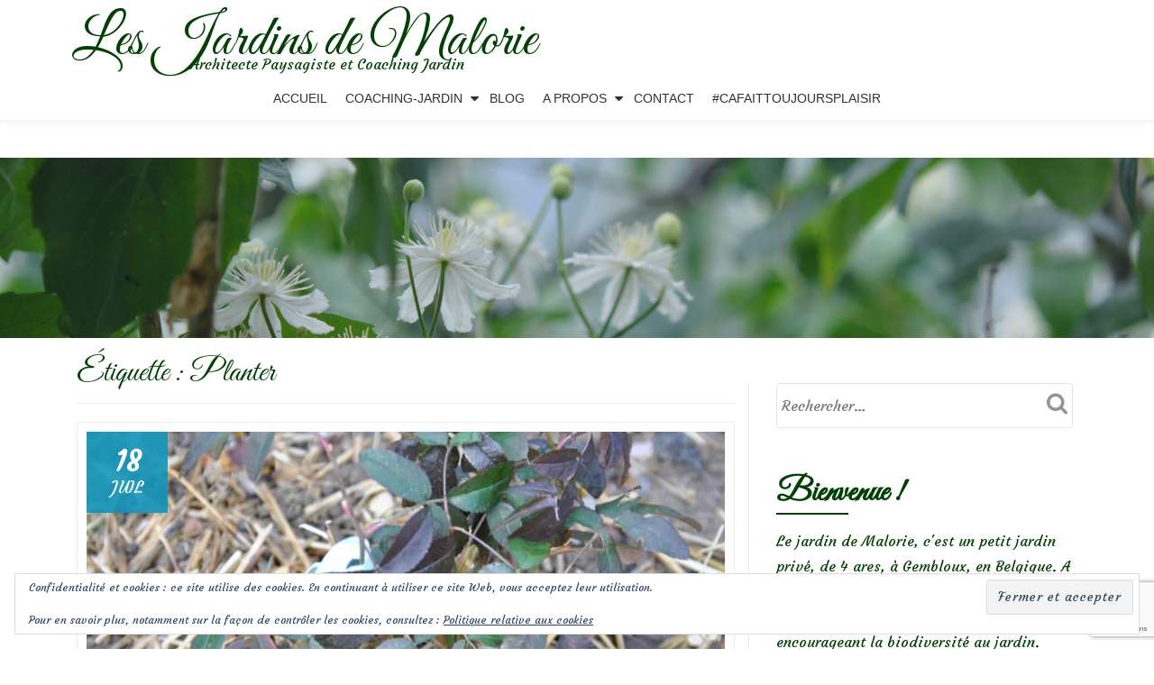

--- FILE ---
content_type: text/html; charset=UTF-8
request_url: https://lesjardinsdemalorie.com/tag/planter/
body_size: 15954
content:
<!DOCTYPE html>
<html lang="fr-FR" class="no-js">
<head>
	<meta charset="UTF-8">
	<meta name="viewport" content="width=device-width, initial-scale=1">
	<link rel="profile" href="https://gmpg.org/xfn/11">
	<link rel="pingback" href="https://lesjardinsdemalorie.com/xmlrpc.php">
	<meta name='robots' content='index, follow, max-image-preview:large, max-snippet:-1, max-video-preview:-1' />
	<style>img:is([sizes="auto" i], [sizes^="auto," i]) { contain-intrinsic-size: 3000px 1500px }</style>
	
	<!-- This site is optimized with the Yoast SEO plugin v26.8 - https://yoast.com/product/yoast-seo-wordpress/ -->
	<title>Planter Archives - Les Jardins de Malorie</title>
	<link rel="canonical" href="https://lesjardinsdemalorie.com/tag/planter/" />
	<meta property="og:locale" content="fr_FR" />
	<meta property="og:type" content="article" />
	<meta property="og:title" content="Planter Archives - Les Jardins de Malorie" />
	<meta property="og:url" content="https://lesjardinsdemalorie.com/tag/planter/" />
	<meta property="og:site_name" content="Les Jardins de Malorie" />
	<meta name="twitter:card" content="summary_large_image" />
	<script data-jetpack-boost="ignore" type="application/ld+json" class="yoast-schema-graph">{"@context":"https://schema.org","@graph":[{"@type":"CollectionPage","@id":"https://lesjardinsdemalorie.com/tag/planter/","url":"https://lesjardinsdemalorie.com/tag/planter/","name":"Planter Archives - Les Jardins de Malorie","isPartOf":{"@id":"https://lesjardinsdemalorie.be/#website"},"primaryImageOfPage":{"@id":"https://lesjardinsdemalorie.com/tag/planter/#primaryimage"},"image":{"@id":"https://lesjardinsdemalorie.com/tag/planter/#primaryimage"},"thumbnailUrl":"https://i0.wp.com/lesjardinsdemalorie.com/wp-content/uploads/2014/07/DSC_1413.jpg?fit=3872%2C2592&ssl=1","breadcrumb":{"@id":"https://lesjardinsdemalorie.com/tag/planter/#breadcrumb"},"inLanguage":"fr-FR"},{"@type":"ImageObject","inLanguage":"fr-FR","@id":"https://lesjardinsdemalorie.com/tag/planter/#primaryimage","url":"https://i0.wp.com/lesjardinsdemalorie.com/wp-content/uploads/2014/07/DSC_1413.jpg?fit=3872%2C2592&ssl=1","contentUrl":"https://i0.wp.com/lesjardinsdemalorie.com/wp-content/uploads/2014/07/DSC_1413.jpg?fit=3872%2C2592&ssl=1","width":3872,"height":2592,"caption":"Charles de Mills - plantation novembre 2011"},{"@type":"BreadcrumbList","@id":"https://lesjardinsdemalorie.com/tag/planter/#breadcrumb","itemListElement":[{"@type":"ListItem","position":1,"name":"Accueil","item":"https://lesjardinsdemalorie.be/"},{"@type":"ListItem","position":2,"name":"Planter"}]},{"@type":"WebSite","@id":"https://lesjardinsdemalorie.be/#website","url":"https://lesjardinsdemalorie.be/","name":"Les Jardins de Malorie","description":"Architecte Paysagiste et Coaching Jardin","potentialAction":[{"@type":"SearchAction","target":{"@type":"EntryPoint","urlTemplate":"https://lesjardinsdemalorie.be/?s={search_term_string}"},"query-input":{"@type":"PropertyValueSpecification","valueRequired":true,"valueName":"search_term_string"}}],"inLanguage":"fr-FR"}]}</script>
	<!-- / Yoast SEO plugin. -->


<link rel='dns-prefetch' href='//lesjardinsdemalorie.be' />
<link rel='dns-prefetch' href='//stats.wp.com' />
<link rel='dns-prefetch' href='//fonts.googleapis.com' />
<link rel='preconnect' href='//i0.wp.com' />
<link rel='preconnect' href='//c0.wp.com' />
<link rel="alternate" type="application/rss+xml" title="Les Jardins de Malorie &raquo; Flux" href="https://lesjardinsdemalorie.com/feed/" />
<link rel="alternate" type="application/rss+xml" title="Les Jardins de Malorie &raquo; Flux des commentaires" href="https://lesjardinsdemalorie.com/comments/feed/" />
<link rel="alternate" type="application/rss+xml" title="Les Jardins de Malorie &raquo; Flux de l’étiquette Planter" href="https://lesjardinsdemalorie.com/tag/planter/feed/" />

<link rel='stylesheet' id='all-css-c50d6de73c1053e51df10064dd122c76' href='https://lesjardinsdemalorie.com/wp-content/boost-cache/static/681eb6f168.min.css' type='text/css' media='all' />
<style id='crp-style-rounded-thumbs-inline-css'>

			.crp_related.crp-rounded-thumbs a {
				width: 150px;
                height: 150px;
				text-decoration: none;
			}
			.crp_related.crp-rounded-thumbs img {
				max-width: 150px;
				margin: auto;
			}
			.crp_related.crp-rounded-thumbs .crp_title {
				width: 100%;
			}
			
</style>
<style id='llorix-one-lite-style-inline-css'>
.dark-text { color: #2da019 }.overlay-layer-wrap{ background:rgba(13,60,85,0.15);}.archive-top .section-overlay-layer{ background:rgba(13,60,85,0.15);}
</style>
<style id='wp-emoji-styles-inline-css'>

	img.wp-smiley, img.emoji {
		display: inline !important;
		border: none !important;
		box-shadow: none !important;
		height: 1em !important;
		width: 1em !important;
		margin: 0 0.07em !important;
		vertical-align: -0.1em !important;
		background: none !important;
		padding: 0 !important;
	}
</style>
<style id='classic-theme-styles-inline-css'>
/*! This file is auto-generated */
.wp-block-button__link{color:#fff;background-color:#32373c;border-radius:9999px;box-shadow:none;text-decoration:none;padding:calc(.667em + 2px) calc(1.333em + 2px);font-size:1.125em}.wp-block-file__button{background:#32373c;color:#fff;text-decoration:none}
</style>
<style id='jetpack-sharing-buttons-style-inline-css'>
.jetpack-sharing-buttons__services-list{display:flex;flex-direction:row;flex-wrap:wrap;gap:0;list-style-type:none;margin:5px;padding:0}.jetpack-sharing-buttons__services-list.has-small-icon-size{font-size:12px}.jetpack-sharing-buttons__services-list.has-normal-icon-size{font-size:16px}.jetpack-sharing-buttons__services-list.has-large-icon-size{font-size:24px}.jetpack-sharing-buttons__services-list.has-huge-icon-size{font-size:36px}@media print{.jetpack-sharing-buttons__services-list{display:none!important}}.editor-styles-wrapper .wp-block-jetpack-sharing-buttons{gap:0;padding-inline-start:0}ul.jetpack-sharing-buttons__services-list.has-background{padding:1.25em 2.375em}
</style>
<style id='global-styles-inline-css'>
:root{--wp--preset--aspect-ratio--square: 1;--wp--preset--aspect-ratio--4-3: 4/3;--wp--preset--aspect-ratio--3-4: 3/4;--wp--preset--aspect-ratio--3-2: 3/2;--wp--preset--aspect-ratio--2-3: 2/3;--wp--preset--aspect-ratio--16-9: 16/9;--wp--preset--aspect-ratio--9-16: 9/16;--wp--preset--color--black: #000000;--wp--preset--color--cyan-bluish-gray: #abb8c3;--wp--preset--color--white: #ffffff;--wp--preset--color--pale-pink: #f78da7;--wp--preset--color--vivid-red: #cf2e2e;--wp--preset--color--luminous-vivid-orange: #ff6900;--wp--preset--color--luminous-vivid-amber: #fcb900;--wp--preset--color--light-green-cyan: #7bdcb5;--wp--preset--color--vivid-green-cyan: #00d084;--wp--preset--color--pale-cyan-blue: #8ed1fc;--wp--preset--color--vivid-cyan-blue: #0693e3;--wp--preset--color--vivid-purple: #9b51e0;--wp--preset--gradient--vivid-cyan-blue-to-vivid-purple: linear-gradient(135deg,rgba(6,147,227,1) 0%,rgb(155,81,224) 100%);--wp--preset--gradient--light-green-cyan-to-vivid-green-cyan: linear-gradient(135deg,rgb(122,220,180) 0%,rgb(0,208,130) 100%);--wp--preset--gradient--luminous-vivid-amber-to-luminous-vivid-orange: linear-gradient(135deg,rgba(252,185,0,1) 0%,rgba(255,105,0,1) 100%);--wp--preset--gradient--luminous-vivid-orange-to-vivid-red: linear-gradient(135deg,rgba(255,105,0,1) 0%,rgb(207,46,46) 100%);--wp--preset--gradient--very-light-gray-to-cyan-bluish-gray: linear-gradient(135deg,rgb(238,238,238) 0%,rgb(169,184,195) 100%);--wp--preset--gradient--cool-to-warm-spectrum: linear-gradient(135deg,rgb(74,234,220) 0%,rgb(151,120,209) 20%,rgb(207,42,186) 40%,rgb(238,44,130) 60%,rgb(251,105,98) 80%,rgb(254,248,76) 100%);--wp--preset--gradient--blush-light-purple: linear-gradient(135deg,rgb(255,206,236) 0%,rgb(152,150,240) 100%);--wp--preset--gradient--blush-bordeaux: linear-gradient(135deg,rgb(254,205,165) 0%,rgb(254,45,45) 50%,rgb(107,0,62) 100%);--wp--preset--gradient--luminous-dusk: linear-gradient(135deg,rgb(255,203,112) 0%,rgb(199,81,192) 50%,rgb(65,88,208) 100%);--wp--preset--gradient--pale-ocean: linear-gradient(135deg,rgb(255,245,203) 0%,rgb(182,227,212) 50%,rgb(51,167,181) 100%);--wp--preset--gradient--electric-grass: linear-gradient(135deg,rgb(202,248,128) 0%,rgb(113,206,126) 100%);--wp--preset--gradient--midnight: linear-gradient(135deg,rgb(2,3,129) 0%,rgb(40,116,252) 100%);--wp--preset--font-size--small: 13px;--wp--preset--font-size--medium: 20px;--wp--preset--font-size--large: 36px;--wp--preset--font-size--x-large: 42px;--wp--preset--spacing--20: 0.44rem;--wp--preset--spacing--30: 0.67rem;--wp--preset--spacing--40: 1rem;--wp--preset--spacing--50: 1.5rem;--wp--preset--spacing--60: 2.25rem;--wp--preset--spacing--70: 3.38rem;--wp--preset--spacing--80: 5.06rem;--wp--preset--shadow--natural: 6px 6px 9px rgba(0, 0, 0, 0.2);--wp--preset--shadow--deep: 12px 12px 50px rgba(0, 0, 0, 0.4);--wp--preset--shadow--sharp: 6px 6px 0px rgba(0, 0, 0, 0.2);--wp--preset--shadow--outlined: 6px 6px 0px -3px rgba(255, 255, 255, 1), 6px 6px rgba(0, 0, 0, 1);--wp--preset--shadow--crisp: 6px 6px 0px rgba(0, 0, 0, 1);}:where(.is-layout-flex){gap: 0.5em;}:where(.is-layout-grid){gap: 0.5em;}body .is-layout-flex{display: flex;}.is-layout-flex{flex-wrap: wrap;align-items: center;}.is-layout-flex > :is(*, div){margin: 0;}body .is-layout-grid{display: grid;}.is-layout-grid > :is(*, div){margin: 0;}:where(.wp-block-columns.is-layout-flex){gap: 2em;}:where(.wp-block-columns.is-layout-grid){gap: 2em;}:where(.wp-block-post-template.is-layout-flex){gap: 1.25em;}:where(.wp-block-post-template.is-layout-grid){gap: 1.25em;}.has-black-color{color: var(--wp--preset--color--black) !important;}.has-cyan-bluish-gray-color{color: var(--wp--preset--color--cyan-bluish-gray) !important;}.has-white-color{color: var(--wp--preset--color--white) !important;}.has-pale-pink-color{color: var(--wp--preset--color--pale-pink) !important;}.has-vivid-red-color{color: var(--wp--preset--color--vivid-red) !important;}.has-luminous-vivid-orange-color{color: var(--wp--preset--color--luminous-vivid-orange) !important;}.has-luminous-vivid-amber-color{color: var(--wp--preset--color--luminous-vivid-amber) !important;}.has-light-green-cyan-color{color: var(--wp--preset--color--light-green-cyan) !important;}.has-vivid-green-cyan-color{color: var(--wp--preset--color--vivid-green-cyan) !important;}.has-pale-cyan-blue-color{color: var(--wp--preset--color--pale-cyan-blue) !important;}.has-vivid-cyan-blue-color{color: var(--wp--preset--color--vivid-cyan-blue) !important;}.has-vivid-purple-color{color: var(--wp--preset--color--vivid-purple) !important;}.has-black-background-color{background-color: var(--wp--preset--color--black) !important;}.has-cyan-bluish-gray-background-color{background-color: var(--wp--preset--color--cyan-bluish-gray) !important;}.has-white-background-color{background-color: var(--wp--preset--color--white) !important;}.has-pale-pink-background-color{background-color: var(--wp--preset--color--pale-pink) !important;}.has-vivid-red-background-color{background-color: var(--wp--preset--color--vivid-red) !important;}.has-luminous-vivid-orange-background-color{background-color: var(--wp--preset--color--luminous-vivid-orange) !important;}.has-luminous-vivid-amber-background-color{background-color: var(--wp--preset--color--luminous-vivid-amber) !important;}.has-light-green-cyan-background-color{background-color: var(--wp--preset--color--light-green-cyan) !important;}.has-vivid-green-cyan-background-color{background-color: var(--wp--preset--color--vivid-green-cyan) !important;}.has-pale-cyan-blue-background-color{background-color: var(--wp--preset--color--pale-cyan-blue) !important;}.has-vivid-cyan-blue-background-color{background-color: var(--wp--preset--color--vivid-cyan-blue) !important;}.has-vivid-purple-background-color{background-color: var(--wp--preset--color--vivid-purple) !important;}.has-black-border-color{border-color: var(--wp--preset--color--black) !important;}.has-cyan-bluish-gray-border-color{border-color: var(--wp--preset--color--cyan-bluish-gray) !important;}.has-white-border-color{border-color: var(--wp--preset--color--white) !important;}.has-pale-pink-border-color{border-color: var(--wp--preset--color--pale-pink) !important;}.has-vivid-red-border-color{border-color: var(--wp--preset--color--vivid-red) !important;}.has-luminous-vivid-orange-border-color{border-color: var(--wp--preset--color--luminous-vivid-orange) !important;}.has-luminous-vivid-amber-border-color{border-color: var(--wp--preset--color--luminous-vivid-amber) !important;}.has-light-green-cyan-border-color{border-color: var(--wp--preset--color--light-green-cyan) !important;}.has-vivid-green-cyan-border-color{border-color: var(--wp--preset--color--vivid-green-cyan) !important;}.has-pale-cyan-blue-border-color{border-color: var(--wp--preset--color--pale-cyan-blue) !important;}.has-vivid-cyan-blue-border-color{border-color: var(--wp--preset--color--vivid-cyan-blue) !important;}.has-vivid-purple-border-color{border-color: var(--wp--preset--color--vivid-purple) !important;}.has-vivid-cyan-blue-to-vivid-purple-gradient-background{background: var(--wp--preset--gradient--vivid-cyan-blue-to-vivid-purple) !important;}.has-light-green-cyan-to-vivid-green-cyan-gradient-background{background: var(--wp--preset--gradient--light-green-cyan-to-vivid-green-cyan) !important;}.has-luminous-vivid-amber-to-luminous-vivid-orange-gradient-background{background: var(--wp--preset--gradient--luminous-vivid-amber-to-luminous-vivid-orange) !important;}.has-luminous-vivid-orange-to-vivid-red-gradient-background{background: var(--wp--preset--gradient--luminous-vivid-orange-to-vivid-red) !important;}.has-very-light-gray-to-cyan-bluish-gray-gradient-background{background: var(--wp--preset--gradient--very-light-gray-to-cyan-bluish-gray) !important;}.has-cool-to-warm-spectrum-gradient-background{background: var(--wp--preset--gradient--cool-to-warm-spectrum) !important;}.has-blush-light-purple-gradient-background{background: var(--wp--preset--gradient--blush-light-purple) !important;}.has-blush-bordeaux-gradient-background{background: var(--wp--preset--gradient--blush-bordeaux) !important;}.has-luminous-dusk-gradient-background{background: var(--wp--preset--gradient--luminous-dusk) !important;}.has-pale-ocean-gradient-background{background: var(--wp--preset--gradient--pale-ocean) !important;}.has-electric-grass-gradient-background{background: var(--wp--preset--gradient--electric-grass) !important;}.has-midnight-gradient-background{background: var(--wp--preset--gradient--midnight) !important;}.has-small-font-size{font-size: var(--wp--preset--font-size--small) !important;}.has-medium-font-size{font-size: var(--wp--preset--font-size--medium) !important;}.has-large-font-size{font-size: var(--wp--preset--font-size--large) !important;}.has-x-large-font-size{font-size: var(--wp--preset--font-size--x-large) !important;}
:where(.wp-block-post-template.is-layout-flex){gap: 1.25em;}:where(.wp-block-post-template.is-layout-grid){gap: 1.25em;}
:where(.wp-block-columns.is-layout-flex){gap: 2em;}:where(.wp-block-columns.is-layout-grid){gap: 2em;}
:root :where(.wp-block-pullquote){font-size: 1.5em;line-height: 1.6;}
</style>
<link rel='stylesheet' id='foobox-free-min-css' href='https://lesjardinsdemalorie.be/wp-content/plugins/foobox-image-lightbox/free/css/foobox.free.min.css?ver=2.7.41' media='all' />
<link rel='stylesheet' id='llorix-one-lite-font-css' href='//fonts.googleapis.com/css?family=Cabin%3A400%2C600%7COpen+Sans%3A400%2C300%2C600&#038;ver=6.8.3' media='all' />








<link rel="https://api.w.org/" href="https://lesjardinsdemalorie.com/wp-json/" /><link rel="alternate" title="JSON" type="application/json" href="https://lesjardinsdemalorie.com/wp-json/wp/v2/tags/365" /><link rel="EditURI" type="application/rsd+xml" title="RSD" href="https://lesjardinsdemalorie.com/xmlrpc.php?rsd" />
<meta name="generator" content="WordPress 6.8.3" />
<link rel="alternate" href="https://lesjardinsdemalorie.be/tag/planter/" hreflang="x-default" /><style type="text/css">
					.wp-post-navigation a{
					font-size: 13px;
max-width: 50%;
					}
				 </style>	<style>img#wpstats{display:none}</style>
		<!--[if lt IE 9]>
<script data-jetpack-boost="ignore" src="https://lesjardinsdemalorie.com/wp-content/themes/llorix-one-lite/js/html5shiv.min.js"></script>
<![endif]-->
<link rel="icon" href="https://i0.wp.com/lesjardinsdemalorie.com/wp-content/uploads/2017/05/logo.png?fit=32%2C32&#038;ssl=1" sizes="32x32" />
<link rel="icon" href="https://i0.wp.com/lesjardinsdemalorie.com/wp-content/uploads/2017/05/logo.png?fit=192%2C192&#038;ssl=1" sizes="192x192" />
<link rel="apple-touch-icon" href="https://i0.wp.com/lesjardinsdemalorie.com/wp-content/uploads/2017/05/logo.png?fit=180%2C180&#038;ssl=1" />
<meta name="msapplication-TileImage" content="https://i0.wp.com/lesjardinsdemalorie.com/wp-content/uploads/2017/05/logo.png?fit=225%2C225&#038;ssl=1" />
		<style type="text/css" id="wp-custom-css">
			/*
You can add your own CSS here.

Click the help icon above to learn more.
*/

@import url(https://fonts.googleapis.com/css?family=Great+Vibes|Indie+Flower|Courgette);

.dark-text {
    color: #044006;
}

.colored-line-left, .colored-line-right, .colored-line {
    background: #044006;
}

h1, h2, h3 {
    font-family: 'Great Vibes', cursive;
}
body, .timeline-box-wrap .info .entry-meta, .timeline-box-wrap .info h1 a, .timeline-box-wrap .info .entry-content p, .timeline-box-wrap .read-more {
    font-family: 'Courgette', cursive;
	color: #044006;
}

.timeline-box-wrap .info h1:after {
    background: #044006;
}

.malo-img-rounded {
-webkit-border-radius: 15px !important;
-moz-border-radius: 15px !important;
border-radius: 15px !important;
}
.malo-img-acceuil{
margin-left: 25px !important;
}
.brief p {
    margin-top: 10px; 
}

a {
    color: #044006;
}

.entry-content a {
  color: #044006;
  text-decoration: none;
  border-bottom: 1px dotted;
}


a:hover {
    color: #075f0a;
    text-decoration: none;
}

imgborder {
    border-radius: 25px;
    border: 2px solid #000000;
}

.footer, .footer a {
    background-color: #044006;
}

.timeline-box-wrap .icon-container img {
    float: left;
    width: auto;
    min-width: 100%;
    max-width: 100%;
}

h1.single-title {
    margin-top: 0;
    color: #044006;
    font-size: 36px;
    text-transform: none;
}
.post-list h1.entry-title {
	padding-top: 5px;
}
.post-list h1.entry-title a {
    margin-top: 0;
    color: #044006;
    font-size: 36px;
    text-transform: none;
}

.page-title {
    margin-top: 0;
    color: #044006;
    font-size: 36px;
    text-transform: none;
}

.entry-content, .entry-content h1, .entry-content h2, .entry-content h3, .entry-content h4, .entry-content h5, .entry-content p, .entry-content span{
	color: #044006;
}

h1.intro {
    font-size: 4.25rem;
}
h1.site-title {
    margin-top: 30px;
    margin-bottom: 5px;
    font-size: 4rem;
    line-height: 1.5rem;
}
p.site-description {
    margin-left: 50px;
}
.wp-caption-text {
    font-size: 16px;
    line-height: 20px;
    padding: 0.5em 0;
    color: #044006;
    text-align: center;
    font-family: "Courgette", cursive;

}

.malo-testimonial-img {
	margin-top: -50px;
}
.testimonial-heading {
	font-family: none;
}

.testimonial-name {
	font-weight: normal;
}


#primary {
	margin: 25px 0;
}

#sidebar-secondary .widget-title {
    margin-bottom: 5px;
    color: #044006;
    font-size: 36px;
    font-weight: 700;
    text-transform: none;
}

.powered-by {
    display: none;
}
.comment-form label{
  position: relative;
  width: 100%;
}

.comment-form input {
    min-width: 0;
}

.comment-form input[type=text]{
    min-width: 50%;
}		</style>
		</head>

<body itemscope itemtype="http://schema.org/WebPage" class="archive tag tag-planter tag-365 wp-theme-llorix-one-lite multiple-domain-lesjardinsdemalorie-com" dir="ltr"><a class="skip-link screen-reader-text" href="#content">Aller au contenu</a>
<!-- =========================
	PRE LOADER
============================== -->


<!-- =========================
	SECTION: HOME / HEADER
============================== -->
<!--header-->

<header itemscope itemtype="http://schema.org/WPHeader" id="masthead" role="banner" data-stellar-background-ratio="0.5" class="header header-style-one site-header">

	<!-- COLOR OVER IMAGE -->
		<div class="overlay-layer-nav 
	sticky-navigation-open">

		<!-- STICKY NAVIGATION -->
		<div class="navbar navbar-inverse bs-docs-nav navbar-fixed-top sticky-navigation appear-on-scroll">
			
			<!-- CONTAINER -->
			<div class="container">

				<div class="navbar-header">

					<!-- LOGO -->

					<button title='Déplier le menu' aria-controls='menu-main-menu' aria-expanded='false' type="button" class="navbar-toggle menu-toggle" id="menu-toggle" data-toggle="collapse" data-target="#menu-primary">
						<span class="screen-reader-text">Déplier la navigation</span>
						<span class="icon-bar"></span>
						<span class="icon-bar"></span>
						<span class="icon-bar"></span>
					</button>

					<div class="header-logo-wrap text-header"><h1 itemprop="headline" id="site-title" class="site-title"><a href="https://lesjardinsdemalorie.com/" title="Les Jardins de Malorie" rel="home">Les Jardins de Malorie</a></h1><p itemprop="description" id="site-description" class="site-description">Architecte Paysagiste et Coaching Jardin</p></div>
				</div>

				<!-- MENU -->
				<div itemscope itemtype="http://schema.org/SiteNavigationElement" aria-label="Menu principal" id="menu-primary" class="navbar-collapse collapse">
					<!-- LOGO ON STICKY NAV BAR -->
					<div id="site-header-menu" class="site-header-menu">
						<nav id="site-navigation" class="main-navigation" role="navigation">
							<div class="menu-menu-principal-container"><ul id="menu-menu-principal" class="primary-menu small-text"><li id="menu-item-381" class="menu-item menu-item-type-post_type menu-item-object-page menu-item-home menu-item-381"><a href="https://lesjardinsdemalorie.com/">Accueil</a></li>
<li id="menu-item-4601" class="menu-item menu-item-type-custom menu-item-object-custom menu-item-has-children menu-item-4601"><a href="#">Coaching-Jardin</a>
<ul class="sub-menu">
	<li id="menu-item-384" class="menu-item menu-item-type-post_type menu-item-object-page menu-item-384"><a href="https://lesjardinsdemalorie.com/coaching-jardin/">Le coaching-jardin, c&rsquo;est quoi?</a></li>
	<li id="menu-item-53640" class="menu-item menu-item-type-post_type menu-item-object-page menu-item-53640"><a href="https://lesjardinsdemalorie.com/bon-cadeau-coaching/">Carte-Cadeau</a></li>
	<li id="menu-item-4602" class="menu-item menu-item-type-taxonomy menu-item-object-category menu-item-4602"><a href="https://lesjardinsdemalorie.com/category/coaching-jardin/">Réalisations</a></li>
</ul>
</li>
<li id="menu-item-513" class="menu-item menu-item-type-post_type menu-item-object-page current_page_parent menu-item-513"><a href="https://lesjardinsdemalorie.com/blog/">Blog</a></li>
<li id="menu-item-512" class="menu-item menu-item-type-custom menu-item-object-custom menu-item-has-children menu-item-512"><a>A propos</a>
<ul class="sub-menu">
	<li id="menu-item-382" class="menu-item menu-item-type-post_type menu-item-object-page menu-item-382"><a href="https://lesjardinsdemalorie.com/ma-philosophie/">Ma philosophie</a></li>
	<li id="menu-item-33037" class="menu-item menu-item-type-post_type menu-item-object-page menu-item-33037"><a href="https://lesjardinsdemalorie.com/ma-passion-mon-metier/">Ma passion, Mon métier</a></li>
	<li id="menu-item-38966" class="menu-item menu-item-type-taxonomy menu-item-object-category menu-item-38966"><a href="https://lesjardinsdemalorie.com/category/revue-de-presse/">Revue de presse</a></li>
</ul>
</li>
<li id="menu-item-233" class="menu-item menu-item-type-post_type menu-item-object-page menu-item-233"><a href="https://lesjardinsdemalorie.com/prendre-rendez-vous/">Contact</a></li>
<li id="menu-item-38926" class="menu-item menu-item-type-post_type menu-item-object-page menu-item-38926"><a href="https://lesjardinsdemalorie.com/cafaittoujoursplaisir/">#CaFaitToujoursPlaisir</a></li>
</ul></div>						</nav>
					</div>
				</div>


			</div>
			<!-- /END CONTAINER -->
		</div>
		<!-- /END STICKY NAVIGATION -->
	</div>
	<!-- /END COLOR OVER IMAGE -->
</header>
<!-- /END HOME / HEADER  -->

<div class="archive-top" style="background-image: url(https://lesjardinsdemalorie.be/wp-content/uploads/2017/05/front_blog.jpg);"><div class="section-overlay-layer"><div class="container"></div></div></div>

<div role="main" id="content" class="content-wrap">
	<div class="container">

		<div id="primary" class="content-area col-md-8 post-list">
			<main  itemscope itemtype="http://schema.org/Blog"  id="main" class="site-main" role="main"><header class="page-header"><h1 class="page-title">Étiquette : <span>Planter</span></h1></header>
<article itemscope itemprop="blogPosts" itemtype="http://schema.org/BlogPosting" itemtype="http://schema.org/BlogPosting" class="border-bottom-hover post-26537 post type-post status-publish format-standard has-post-thumbnail hentry category-conseils tag-bien-planter tag-comment-planter-des-rosiers tag-comment-planter-un-rosier tag-plantation tag-plantation-des-rosiers tag-planter tag-rosier tag-rosiers" title="Article de blog: Planter un rosier dans les règles de l&rsquo;Art">
	<header class="entry-header">

			<div class="post-img-wrap">
				<a href="https://lesjardinsdemalorie.com/dans-les-regles-de-lart/" title="Planter un rosier dans les règles de l&rsquo;Art" >

															<picture itemscope itemprop="image">
					<source media="(max-width: 600px)" srcset="https://i0.wp.com/lesjardinsdemalorie.com/wp-content/uploads/2014/07/DSC_1413.jpg?resize=500%2C233&#038;ssl=1">
					<img src="https://i0.wp.com/lesjardinsdemalorie.com/wp-content/uploads/2014/07/DSC_1413.jpg?resize=730%2C340&#038;ssl=1" alt="Planter un rosier dans les règles de l&rsquo;Art">
					</picture>
					
				</a>
						<div class="post-date">
			<span class="post-date-day">18</span>
			<span class="post-date-month">Juil</span>
		</div>
					</div>

						<div class="entry-meta list-post-entry-meta">
				<span itemscope itemprop="author" itemtype="http://schema.org/Person" class="entry-author post-author">
					<span  itemprop="name" class="entry-author author vcard">
						<i class="fa fa-user" aria-hidden="true"></i>
						<a itemprop="url" class="url fn n" href="https://lesjardinsdemalorie.com/author/malo/" rel="author">malo </a>
					</span>
				</span>
								<span class="posted-in entry-terms-categories" itemprop="articleSection">
					<i class="fa fa-folder" aria-hidden="true"></i>
					Publié dans					<a href="https://lesjardinsdemalorie.com/category/conseils/" rel="category tag">Conseils</a>				</span>
								<a href="https://lesjardinsdemalorie.com/dans-les-regles-de-lart/#comments" class="post-comments">
					<i class="fa fa-comment" aria-hidden="true"></i>
					8 commentaires				</a>
			</div><!-- .entry-meta -->

		<h1 class="entry-title" itemprop="headline"><a href="https://lesjardinsdemalorie.com/dans-les-regles-de-lart/" rel="bookmark">Planter un rosier dans les règles de l&rsquo;Art</a></h1>		<div class="colored-line-left"></div>
		<div class="clearfix"></div>

	</header><!-- .entry-header -->
	<div itemprop="description" class="entry-content entry-summary">
		<p>C&rsquo;est du sport de planter les rosiers dans les règles de l&rsquo;art! <a href="https://lesjardinsdemalorie.com/dans-les-regles-de-lart/#more-26537" class="more-link">Lire la suite de <span class="screen-reader-text">à propos dePlanter un rosier dans les règles de l&rsquo;Art</span> &#8230;</a></p>
	</div><!-- .entry-content -->

</article><!-- #post-## -->

			</main><!-- #main -->
		</div><!-- #primary -->

		
<div itemscope itemtype="http://schema.org/WPSideBar" role="complementary" aria-label="Barre principale" id="sidebar-secondary" class="col-md-4 widget-area">
	<aside id="search-3" class="widget widget_search"><form role="search" method="get" class="search-form" action="https://lesjardinsdemalorie.com/">
				<label>
					<span class="screen-reader-text">Rechercher :</span>
					<input type="search" class="search-field" placeholder="Rechercher…" value="" name="s" />
				</label>
				<input type="submit" class="search-submit" value="Rechercher" />
			</form></aside><aside id="custom_html-2" class="widget_text widget widget_custom_html"><h2 class="widget-title">Bienvenue !</h2><div class="colored-line-left"></div><div class="clearfix widget-title-margin"></div><div class="textwidget custom-html-widget"><p>Le jardin de Malorie, c'est un petit jardin privé, de 4 ares, à Gembloux, en Belgique.
A travers ce blog, je partage ma passion et mes conseils de paysagiste, en encourageant la biodiversité au jardin. Découvrez mes plantes coup de coeur et la petite faune d’un jardin naturel, suivez les chroniques de mon jardin privé au fil des saisons,  visitez d’autres jardins,...</p>
<p>Bienvenue dans l’univers des Jardins de Malorie</p></div></aside><aside id="blog_subscription-2" class="widget widget_blog_subscription jetpack_subscription_widget"><h2 class="widget-title">Abonnez-vous à ce blog par e-mail.</h2><div class="colored-line-left"></div><div class="clearfix widget-title-margin"></div>
			<div class="wp-block-jetpack-subscriptions__container">
			<form action="#" method="post" accept-charset="utf-8" id="subscribe-blog-blog_subscription-2"
				data-blog="94785120"
				data-post_access_level="everybody" >
									<div id="subscribe-text"><p>Saisissez votre adresse e-mail pour vous abonner à ce blog et recevoir une notification de chaque nouvel article par email.</p>
</div>
										<p id="subscribe-email">
						<label id="jetpack-subscribe-label"
							class="screen-reader-text"
							for="subscribe-field-blog_subscription-2">
							Adresse e-mail						</label>
						<input type="email" name="email" autocomplete="email" required="required"
																					value=""
							id="subscribe-field-blog_subscription-2"
							placeholder="Adresse e-mail"
						/>
					</p>

					<p id="subscribe-submit"
											>
						<input type="hidden" name="action" value="subscribe"/>
						<input type="hidden" name="source" value="https://lesjardinsdemalorie.com/tag/planter/"/>
						<input type="hidden" name="sub-type" value="widget"/>
						<input type="hidden" name="redirect_fragment" value="subscribe-blog-blog_subscription-2"/>
						<input type="hidden" id="_wpnonce" name="_wpnonce" value="cb97a63f72" /><input type="hidden" name="_wp_http_referer" value="/tag/planter/" />						<button type="submit"
															class="wp-block-button__link"
																					name="jetpack_subscriptions_widget"
						>
							Abonnez-vous						</button>
					</p>
							</form>
							<div class="wp-block-jetpack-subscriptions__subscount">
					Rejoignez les 1 801 autres abonnés				</div>
						</div>
			
</aside><aside id="custom_html-3" class="widget_text widget widget_custom_html"><h2 class="widget-title">Je passe à la télé!</h2><div class="colored-line-left"></div><div class="clearfix widget-title-margin"></div><div class="textwidget custom-html-widget"><a href="https://lesjardinsdemalorie.be/%f0%9f%8e%a5-mon-jardin-en-video/" ><img data-recalc-dims="1" src="https://i0.wp.com/lesjardinsdemalorie.be/wp-content/uploads/2019/06/DSC_0284.jpg?resize=300%2C201&#038;ssl=1" width="300" height="201" alt="Mon jardin en video"></a></div></aside><aside id="tag_cloud-2" class="widget widget_tag_cloud"><h2 class="widget-title">Catégories</h2><div class="colored-line-left"></div><div class="clearfix widget-title-margin"></div><div class="tagcloud"><a href="https://lesjardinsdemalorie.com/category/agenda/" class="tag-cloud-link tag-link-308 tag-link-position-1" style="font-size: 13.519230769231pt;" aria-label="Agenda (19 éléments)">Agenda</a>
<a href="https://lesjardinsdemalorie.com/category/annuelles/" class="tag-cloud-link tag-link-210 tag-link-position-2" style="font-size: 16.211538461538pt;" aria-label="Annuelles (49 éléments)">Annuelles</a>
<a href="https://lesjardinsdemalorie.com/category/arbustes/" class="tag-cloud-link tag-link-135 tag-link-position-3" style="font-size: 18.567307692308pt;" aria-label="Arbres &amp; Arbustes (112 éléments)">Arbres &amp; Arbustes</a>
<a href="https://lesjardinsdemalorie.com/category/a-strasbourg/" class="tag-cloud-link tag-link-2392 tag-link-position-4" style="font-size: 10.826923076923pt;" aria-label="A Strasbourg... (7 éléments)">A Strasbourg...</a>
<a href="https://lesjardinsdemalorie.com/category/jardinage-avec-des-enfants/" class="tag-cloud-link tag-link-6 tag-link-position-5" style="font-size: 12.509615384615pt;" aria-label="Au jardin avec les enfants (13 éléments)">Au jardin avec les enfants</a>
<a href="https://lesjardinsdemalorie.com/category/avec-lassociation-des-amis-dandre-eve/" class="tag-cloud-link tag-link-86 tag-link-position-6" style="font-size: 15.067307692308pt;" aria-label="Avec L&#039;Association des Amis d&#039;André Eve (33 éléments)">Avec L&#039;Association des Amis d&#039;André Eve</a>
<a href="https://lesjardinsdemalorie.com/category/bassin/" class="tag-cloud-link tag-link-10 tag-link-position-7" style="font-size: 13.519230769231pt;" aria-label="Bassin (19 éléments)">Bassin</a>
<a href="https://lesjardinsdemalorie.com/category/bibliotheque/" class="tag-cloud-link tag-link-381 tag-link-position-8" style="font-size: 10.019230769231pt;" aria-label="Bibliothèque (5 éléments)">Bibliothèque</a>
<a href="https://lesjardinsdemalorie.com/category/bonnes-adresses/" class="tag-cloud-link tag-link-673 tag-link-position-9" style="font-size: 12.509615384615pt;" aria-label="Bonnes adresses (13 éléments)">Bonnes adresses</a>
<a href="https://lesjardinsdemalorie.com/category/bulbes/" class="tag-cloud-link tag-link-138 tag-link-position-10" style="font-size: 17.221153846154pt;" aria-label="Bulbes (70 éléments)">Bulbes</a>
<a href="https://lesjardinsdemalorie.com/category/chroniques-de-barney/" class="tag-cloud-link tag-link-3798 tag-link-position-11" style="font-size: 10.490384615385pt;" aria-label="Chroniques de Barney (6 éléments)">Chroniques de Barney</a>
<a href="https://lesjardinsdemalorie.com/category/chroniques-de-mon-jardin/" class="tag-cloud-link tag-link-8 tag-link-position-12" style="font-size: 22pt;" aria-label="Chroniques de mon jardin (362 éléments)">Chroniques de mon jardin</a>
<a href="https://lesjardinsdemalorie.com/category/chroniques-de-nala/" class="tag-cloud-link tag-link-306 tag-link-position-13" style="font-size: 15.067307692308pt;" aria-label="Chroniques de Nala (33 éléments)">Chroniques de Nala</a>
<a href="https://lesjardinsdemalorie.com/category/coaching-jardin/" class="tag-cloud-link tag-link-231 tag-link-position-14" style="font-size: 13.25pt;" aria-label="Coaching-jardin (17 éléments)">Coaching-jardin</a>
<a href="https://lesjardinsdemalorie.com/category/conception-de-jardins/" class="tag-cloud-link tag-link-219 tag-link-position-15" style="font-size: 11.163461538462pt;" aria-label="Conception de jardins (8 éléments)">Conception de jardins</a>
<a href="https://lesjardinsdemalorie.com/category/conseils/" class="tag-cloud-link tag-link-4 tag-link-position-16" style="font-size: 18.769230769231pt;" aria-label="Conseils (120 éléments)">Conseils</a>
<a href="https://lesjardinsdemalorie.com/category/coups-de-coeur/" class="tag-cloud-link tag-link-9 tag-link-position-17" style="font-size: 15.673076923077pt;" aria-label="Coups de coeur (41 éléments)">Coups de coeur</a>
<a href="https://lesjardinsdemalorie.com/category/diy/" class="tag-cloud-link tag-link-2470 tag-link-position-18" style="font-size: 9.4807692307692pt;" aria-label="DIY (4 éléments)">DIY</a>
<a href="https://lesjardinsdemalorie.com/category/deco-jardin/" class="tag-cloud-link tag-link-59 tag-link-position-19" style="font-size: 16.682692307692pt;" aria-label="Déco jardin et bouquets (58 éléments)">Déco jardin et bouquets</a>
<a href="https://lesjardinsdemalorie.com/category/fetes-des-plantes/" class="tag-cloud-link tag-link-223 tag-link-position-20" style="font-size: 12.711538461538pt;" aria-label="Fêtes des plantes (14 éléments)">Fêtes des plantes</a>
<a href="https://lesjardinsdemalorie.com/category/garden-faux-pas/" class="tag-cloud-link tag-link-1241 tag-link-position-21" style="font-size: 10.019230769231pt;" aria-label="Garden faux pas (5 éléments)">Garden faux pas</a>
<a href="https://lesjardinsdemalorie.com/category/gourmandises/" class="tag-cloud-link tag-link-594 tag-link-position-22" style="font-size: 12.240384615385pt;" aria-label="Gourmandises (12 éléments)">Gourmandises</a>
<a href="https://lesjardinsdemalorie.com/category/grimpantes/" class="tag-cloud-link tag-link-148 tag-link-position-23" style="font-size: 14.057692307692pt;" aria-label="Grimpantes (23 éléments)">Grimpantes</a>
<a href="https://lesjardinsdemalorie.com/category/inspirations/" class="tag-cloud-link tag-link-7 tag-link-position-24" style="font-size: 13.923076923077pt;" aria-label="Inspirations (22 éléments)">Inspirations</a>
<a href="https://lesjardinsdemalorie.com/category/joli-duo/" class="tag-cloud-link tag-link-515 tag-link-position-25" style="font-size: 11.163461538462pt;" aria-label="Joli Duo (8 éléments)">Joli Duo</a>
<a href="https://lesjardinsdemalorie.com/category/les-incontournables/" class="tag-cloud-link tag-link-969 tag-link-position-26" style="font-size: 12.240384615385pt;" aria-label="Les incontournables (12 éléments)">Les incontournables</a>
<a href="https://lesjardinsdemalorie.com/category/macro/" class="tag-cloud-link tag-link-485 tag-link-position-27" style="font-size: 13.923076923077pt;" aria-label="Macro (22 éléments)">Macro</a>
<a href="https://lesjardinsdemalorie.com/category/non-classe/" class="tag-cloud-link tag-link-1 tag-link-position-28" style="font-size: 12.240384615385pt;" aria-label="Non classé (12 éléments)">Non classé</a>
<a href="https://lesjardinsdemalorie.com/category/oiseaux-du-jardin/" class="tag-cloud-link tag-link-669 tag-link-position-29" style="font-size: 16.75pt;" aria-label="Oiseaux du jardin (59 éléments)">Oiseaux du jardin</a>
<a href="https://lesjardinsdemalorie.com/category/outils/" class="tag-cloud-link tag-link-614 tag-link-position-30" style="font-size: 10.019230769231pt;" aria-label="Outils (5 éléments)">Outils</a>
<a href="https://lesjardinsdemalorie.com/category/parfums-du-jardin/" class="tag-cloud-link tag-link-970 tag-link-position-31" style="font-size: 13.048076923077pt;" aria-label="Parfums du jardin (16 éléments)">Parfums du jardin</a>
<a href="https://lesjardinsdemalorie.com/category/faune-jardin/" class="tag-cloud-link tag-link-12 tag-link-position-32" style="font-size: 20.519230769231pt;" aria-label="Petites bêtes (220 éléments)">Petites bêtes</a>
<a href="https://lesjardinsdemalorie.com/category/plantes-d-interieur/" class="tag-cloud-link tag-link-2493 tag-link-position-33" style="font-size: 8pt;" aria-label="Plantes d’intérieur (2 éléments)">Plantes d’intérieur</a>
<a href="https://lesjardinsdemalorie.com/category/plantes-sauvages/" class="tag-cloud-link tag-link-2040 tag-link-position-34" style="font-size: 15.403846153846pt;" aria-label="Plantes sauvages (37 éléments)">Plantes sauvages</a>
<a href="https://lesjardinsdemalorie.com/category/potager/" class="tag-cloud-link tag-link-282 tag-link-position-35" style="font-size: 13.788461538462pt;" aria-label="Potager (21 éléments)">Potager</a>
<a href="https://lesjardinsdemalorie.com/category/que-voyez-vous/" class="tag-cloud-link tag-link-2231 tag-link-position-36" style="font-size: 12.240384615385pt;" aria-label="Que voyez-vous? (12 éléments)">Que voyez-vous?</a>
<a href="https://lesjardinsdemalorie.com/category/revue-de-presse/" class="tag-cloud-link tag-link-645 tag-link-position-37" style="font-size: 10.490384615385pt;" aria-label="Revue de presse (6 éléments)">Revue de presse</a>
<a href="https://lesjardinsdemalorie.com/category/rosiers/" class="tag-cloud-link tag-link-127 tag-link-position-38" style="font-size: 20.788461538462pt;" aria-label="Rosiers (241 éléments)">Rosiers</a>
<a href="https://lesjardinsdemalorie.com/category/retrospective/" class="tag-cloud-link tag-link-361 tag-link-position-39" style="font-size: 12.038461538462pt;" aria-label="Rétrospective (11 éléments)">Rétrospective</a>
<a href="https://lesjardinsdemalorie.com/category/travaux-du-mois/" class="tag-cloud-link tag-link-678 tag-link-position-40" style="font-size: 14.259615384615pt;" aria-label="Travaux du mois (25 éléments)">Travaux du mois</a>
<a href="https://lesjardinsdemalorie.com/category/visites-de-jardin/" class="tag-cloud-link tag-link-11 tag-link-position-41" style="font-size: 17.019230769231pt;" aria-label="Visites de jardins (65 éléments)">Visites de jardins</a>
<a href="https://lesjardinsdemalorie.com/category/vivaces/" class="tag-cloud-link tag-link-557 tag-link-position-42" style="font-size: 19.644230769231pt;" aria-label="Vivaces (161 éléments)">Vivaces</a>
<a href="https://lesjardinsdemalorie.com/category/vivaces-couvre-sol/" class="tag-cloud-link tag-link-3265 tag-link-position-43" style="font-size: 8.8076923076923pt;" aria-label="Vivaces couvre-sol (3 éléments)">Vivaces couvre-sol</a>
<a href="https://lesjardinsdemalorie.com/category/%e2%9d%a4-%e2%9d%a4-%e2%9d%a4/" class="tag-cloud-link tag-link-657 tag-link-position-44" style="font-size: 16.615384615385pt;" aria-label="❤ ❤ ❤ (57 éléments)">❤ ❤ ❤</a></div>
</aside>
		<aside id="recent-posts-4" class="widget widget_recent_entries">
		<h2 class="widget-title">Articles récents</h2><div class="colored-line-left"></div><div class="clearfix widget-title-margin"></div>
		<ul>
											<li>
					<a href="https://lesjardinsdemalorie.com/apres-les-pucerons-les-exuvies-blanches-merci-les-syrphes/">Après les pucerons… les exuvies blanches… Merci les syrphes!</a>
									</li>
											<li>
					<a href="https://lesjardinsdemalorie.com/blatte-des-jardins-la-blatte-de-vinz/">Blatte des jardins, la blatte de Vinz</a>
									</li>
											<li>
					<a href="https://lesjardinsdemalorie.com/belle-sauvageonne-chicoree-sauvage/">Belle sauvageonne : Chicorée Sauvage</a>
									</li>
											<li>
					<a href="https://lesjardinsdemalorie.com/profiter-de-la-fraicheur-matinale/">Profiter de la fraîcheur matinale…</a>
									</li>
											<li>
					<a href="https://lesjardinsdemalorie.com/dans-lallee-des-roses/">Dans l’allée des roses…</a>
									</li>
											<li>
					<a href="https://lesjardinsdemalorie.com/focus-sur-le-rosier-coquine-de-chedigny/">❤️❤️❤️ Focus sur le rosier Petite Coquine de Chédigny</a>
									</li>
											<li>
					<a href="https://lesjardinsdemalorie.com/jour-gris/">Jour gris…</a>
									</li>
											<li>
					<a href="https://lesjardinsdemalorie.com/focus-sur-le-rosier-liane-alberic-barbier/">Focus sur le rosier liane Albéric Barbier</a>
									</li>
											<li>
					<a href="https://lesjardinsdemalorie.com/focus-sur-le-rosier-folie-de-bagatelle/">Focus sur le rosier Folie de Bagatelle</a>
									</li>
											<li>
					<a href="https://lesjardinsdemalorie.com/bloganniversaire-mon-blog-a-15-ans/">Bloganniversaire! Mon blog a 15 ans!</a>
									</li>
					</ul>

		</aside><aside id="nav_menu-2" class="widget widget_nav_menu"><h2 class="widget-title">De bonnes adresses&#8230;</h2><div class="colored-line-left"></div><div class="clearfix widget-title-margin"></div><div class="menu-address-container"><ul id="menu-address" class="menu"><li id="menu-item-43879" class="menu-item menu-item-type-post_type menu-item-object-page menu-item-43879"><a href="https://lesjardinsdemalorie.com/de-bonnes-adresses/">Pépinières et autres&#8230;</a></li>
</ul></div></aside><aside id="block-2" class="widget widget_block">
<h2 class="wp-block-heading"><strong>Sites intéressants</strong></h2>
</aside><aside id="block-3" class="widget widget_block">
<ul class="wp-block-list">
<li><a href="https://www.natagora.be/" data-type="URL" data-id="https://www.natagora.be/">Natagora</a></li>



<li><a href="https://www.insectes-net.fr/">Insectes.net</a></li>



<li><a href="http://zoom-nature" data-type="URL" data-id="zoom-nature">zoom-nature.fr</a></li>



<li><a href="http://Flore alpes.com">florealpes.com</a></li>



<li><a href="https://notesdeterrain.over-blog.com/">notesdeterrain</a></li>
</ul>
</aside><aside id="archives-3" class="widget widget_archive"><h2 class="widget-title">Archives</h2><div class="colored-line-left"></div><div class="clearfix widget-title-margin"></div>		<label class="screen-reader-text" for="archives-dropdown-3">Archives</label>
		<select id="archives-dropdown-3" name="archive-dropdown">
			
			<option value="">Sélectionner un mois</option>
				<option value='https://lesjardinsdemalorie.com/2025/07/'> juillet 2025 &nbsp;(3)</option>
	<option value='https://lesjardinsdemalorie.com/2025/06/'> juin 2025 &nbsp;(4)</option>
	<option value='https://lesjardinsdemalorie.com/2025/05/'> mai 2025 &nbsp;(17)</option>
	<option value='https://lesjardinsdemalorie.com/2025/04/'> avril 2025 &nbsp;(3)</option>
	<option value='https://lesjardinsdemalorie.com/2025/03/'> mars 2025 &nbsp;(6)</option>
	<option value='https://lesjardinsdemalorie.com/2024/06/'> juin 2024 &nbsp;(1)</option>
	<option value='https://lesjardinsdemalorie.com/2024/05/'> mai 2024 &nbsp;(7)</option>
	<option value='https://lesjardinsdemalorie.com/2024/04/'> avril 2024 &nbsp;(7)</option>
	<option value='https://lesjardinsdemalorie.com/2024/03/'> mars 2024 &nbsp;(1)</option>
	<option value='https://lesjardinsdemalorie.com/2024/01/'> janvier 2024 &nbsp;(3)</option>
	<option value='https://lesjardinsdemalorie.com/2023/12/'> décembre 2023 &nbsp;(2)</option>
	<option value='https://lesjardinsdemalorie.com/2023/10/'> octobre 2023 &nbsp;(2)</option>
	<option value='https://lesjardinsdemalorie.com/2023/09/'> septembre 2023 &nbsp;(2)</option>
	<option value='https://lesjardinsdemalorie.com/2023/08/'> août 2023 &nbsp;(7)</option>
	<option value='https://lesjardinsdemalorie.com/2023/07/'> juillet 2023 &nbsp;(11)</option>
	<option value='https://lesjardinsdemalorie.com/2023/06/'> juin 2023 &nbsp;(5)</option>
	<option value='https://lesjardinsdemalorie.com/2023/05/'> mai 2023 &nbsp;(19)</option>
	<option value='https://lesjardinsdemalorie.com/2023/04/'> avril 2023 &nbsp;(7)</option>
	<option value='https://lesjardinsdemalorie.com/2023/03/'> mars 2023 &nbsp;(15)</option>
	<option value='https://lesjardinsdemalorie.com/2023/02/'> février 2023 &nbsp;(6)</option>
	<option value='https://lesjardinsdemalorie.com/2023/01/'> janvier 2023 &nbsp;(5)</option>
	<option value='https://lesjardinsdemalorie.com/2022/12/'> décembre 2022 &nbsp;(3)</option>
	<option value='https://lesjardinsdemalorie.com/2022/11/'> novembre 2022 &nbsp;(5)</option>
	<option value='https://lesjardinsdemalorie.com/2022/10/'> octobre 2022 &nbsp;(5)</option>
	<option value='https://lesjardinsdemalorie.com/2022/09/'> septembre 2022 &nbsp;(8)</option>
	<option value='https://lesjardinsdemalorie.com/2022/08/'> août 2022 &nbsp;(3)</option>
	<option value='https://lesjardinsdemalorie.com/2022/07/'> juillet 2022 &nbsp;(3)</option>
	<option value='https://lesjardinsdemalorie.com/2022/06/'> juin 2022 &nbsp;(20)</option>
	<option value='https://lesjardinsdemalorie.com/2022/05/'> mai 2022 &nbsp;(18)</option>
	<option value='https://lesjardinsdemalorie.com/2022/04/'> avril 2022 &nbsp;(15)</option>
	<option value='https://lesjardinsdemalorie.com/2022/03/'> mars 2022 &nbsp;(13)</option>
	<option value='https://lesjardinsdemalorie.com/2022/02/'> février 2022 &nbsp;(3)</option>
	<option value='https://lesjardinsdemalorie.com/2022/01/'> janvier 2022 &nbsp;(2)</option>
	<option value='https://lesjardinsdemalorie.com/2021/12/'> décembre 2021 &nbsp;(3)</option>
	<option value='https://lesjardinsdemalorie.com/2021/11/'> novembre 2021 &nbsp;(7)</option>
	<option value='https://lesjardinsdemalorie.com/2021/10/'> octobre 2021 &nbsp;(7)</option>
	<option value='https://lesjardinsdemalorie.com/2021/09/'> septembre 2021 &nbsp;(1)</option>
	<option value='https://lesjardinsdemalorie.com/2021/08/'> août 2021 &nbsp;(1)</option>
	<option value='https://lesjardinsdemalorie.com/2021/07/'> juillet 2021 &nbsp;(19)</option>
	<option value='https://lesjardinsdemalorie.com/2021/06/'> juin 2021 &nbsp;(41)</option>
	<option value='https://lesjardinsdemalorie.com/2021/05/'> mai 2021 &nbsp;(34)</option>
	<option value='https://lesjardinsdemalorie.com/2021/04/'> avril 2021 &nbsp;(12)</option>
	<option value='https://lesjardinsdemalorie.com/2021/03/'> mars 2021 &nbsp;(10)</option>
	<option value='https://lesjardinsdemalorie.com/2021/02/'> février 2021 &nbsp;(13)</option>
	<option value='https://lesjardinsdemalorie.com/2021/01/'> janvier 2021 &nbsp;(12)</option>
	<option value='https://lesjardinsdemalorie.com/2020/12/'> décembre 2020 &nbsp;(3)</option>
	<option value='https://lesjardinsdemalorie.com/2020/11/'> novembre 2020 &nbsp;(12)</option>
	<option value='https://lesjardinsdemalorie.com/2020/10/'> octobre 2020 &nbsp;(8)</option>
	<option value='https://lesjardinsdemalorie.com/2020/09/'> septembre 2020 &nbsp;(15)</option>
	<option value='https://lesjardinsdemalorie.com/2020/08/'> août 2020 &nbsp;(15)</option>
	<option value='https://lesjardinsdemalorie.com/2020/07/'> juillet 2020 &nbsp;(32)</option>
	<option value='https://lesjardinsdemalorie.com/2020/06/'> juin 2020 &nbsp;(42)</option>
	<option value='https://lesjardinsdemalorie.com/2020/05/'> mai 2020 &nbsp;(34)</option>
	<option value='https://lesjardinsdemalorie.com/2020/04/'> avril 2020 &nbsp;(46)</option>
	<option value='https://lesjardinsdemalorie.com/2020/03/'> mars 2020 &nbsp;(27)</option>
	<option value='https://lesjardinsdemalorie.com/2020/02/'> février 2020 &nbsp;(11)</option>
	<option value='https://lesjardinsdemalorie.com/2020/01/'> janvier 2020 &nbsp;(13)</option>
	<option value='https://lesjardinsdemalorie.com/2019/12/'> décembre 2019 &nbsp;(6)</option>
	<option value='https://lesjardinsdemalorie.com/2019/11/'> novembre 2019 &nbsp;(6)</option>
	<option value='https://lesjardinsdemalorie.com/2019/10/'> octobre 2019 &nbsp;(15)</option>
	<option value='https://lesjardinsdemalorie.com/2019/09/'> septembre 2019 &nbsp;(10)</option>
	<option value='https://lesjardinsdemalorie.com/2019/08/'> août 2019 &nbsp;(17)</option>
	<option value='https://lesjardinsdemalorie.com/2019/07/'> juillet 2019 &nbsp;(21)</option>
	<option value='https://lesjardinsdemalorie.com/2019/06/'> juin 2019 &nbsp;(23)</option>
	<option value='https://lesjardinsdemalorie.com/2019/05/'> mai 2019 &nbsp;(28)</option>
	<option value='https://lesjardinsdemalorie.com/2019/04/'> avril 2019 &nbsp;(25)</option>
	<option value='https://lesjardinsdemalorie.com/2019/03/'> mars 2019 &nbsp;(20)</option>
	<option value='https://lesjardinsdemalorie.com/2019/02/'> février 2019 &nbsp;(16)</option>
	<option value='https://lesjardinsdemalorie.com/2019/01/'> janvier 2019 &nbsp;(11)</option>
	<option value='https://lesjardinsdemalorie.com/2018/12/'> décembre 2018 &nbsp;(6)</option>
	<option value='https://lesjardinsdemalorie.com/2018/11/'> novembre 2018 &nbsp;(3)</option>
	<option value='https://lesjardinsdemalorie.com/2018/10/'> octobre 2018 &nbsp;(7)</option>
	<option value='https://lesjardinsdemalorie.com/2018/09/'> septembre 2018 &nbsp;(9)</option>
	<option value='https://lesjardinsdemalorie.com/2018/08/'> août 2018 &nbsp;(16)</option>
	<option value='https://lesjardinsdemalorie.com/2018/07/'> juillet 2018 &nbsp;(16)</option>
	<option value='https://lesjardinsdemalorie.com/2018/06/'> juin 2018 &nbsp;(18)</option>
	<option value='https://lesjardinsdemalorie.com/2018/05/'> mai 2018 &nbsp;(23)</option>
	<option value='https://lesjardinsdemalorie.com/2018/04/'> avril 2018 &nbsp;(11)</option>
	<option value='https://lesjardinsdemalorie.com/2018/03/'> mars 2018 &nbsp;(7)</option>
	<option value='https://lesjardinsdemalorie.com/2018/02/'> février 2018 &nbsp;(6)</option>
	<option value='https://lesjardinsdemalorie.com/2018/01/'> janvier 2018 &nbsp;(1)</option>
	<option value='https://lesjardinsdemalorie.com/2017/11/'> novembre 2017 &nbsp;(4)</option>
	<option value='https://lesjardinsdemalorie.com/2017/10/'> octobre 2017 &nbsp;(7)</option>
	<option value='https://lesjardinsdemalorie.com/2017/09/'> septembre 2017 &nbsp;(11)</option>
	<option value='https://lesjardinsdemalorie.com/2017/08/'> août 2017 &nbsp;(5)</option>
	<option value='https://lesjardinsdemalorie.com/2017/07/'> juillet 2017 &nbsp;(11)</option>
	<option value='https://lesjardinsdemalorie.com/2017/06/'> juin 2017 &nbsp;(17)</option>
	<option value='https://lesjardinsdemalorie.com/2017/05/'> mai 2017 &nbsp;(15)</option>
	<option value='https://lesjardinsdemalorie.com/2017/04/'> avril 2017 &nbsp;(19)</option>
	<option value='https://lesjardinsdemalorie.com/2017/03/'> mars 2017 &nbsp;(13)</option>
	<option value='https://lesjardinsdemalorie.com/2017/02/'> février 2017 &nbsp;(2)</option>
	<option value='https://lesjardinsdemalorie.com/2017/01/'> janvier 2017 &nbsp;(6)</option>
	<option value='https://lesjardinsdemalorie.com/2016/12/'> décembre 2016 &nbsp;(4)</option>
	<option value='https://lesjardinsdemalorie.com/2016/11/'> novembre 2016 &nbsp;(6)</option>
	<option value='https://lesjardinsdemalorie.com/2016/10/'> octobre 2016 &nbsp;(11)</option>
	<option value='https://lesjardinsdemalorie.com/2016/09/'> septembre 2016 &nbsp;(11)</option>
	<option value='https://lesjardinsdemalorie.com/2016/08/'> août 2016 &nbsp;(18)</option>
	<option value='https://lesjardinsdemalorie.com/2016/07/'> juillet 2016 &nbsp;(12)</option>
	<option value='https://lesjardinsdemalorie.com/2016/06/'> juin 2016 &nbsp;(18)</option>
	<option value='https://lesjardinsdemalorie.com/2016/05/'> mai 2016 &nbsp;(24)</option>
	<option value='https://lesjardinsdemalorie.com/2016/04/'> avril 2016 &nbsp;(17)</option>
	<option value='https://lesjardinsdemalorie.com/2016/03/'> mars 2016 &nbsp;(12)</option>
	<option value='https://lesjardinsdemalorie.com/2016/02/'> février 2016 &nbsp;(10)</option>
	<option value='https://lesjardinsdemalorie.com/2016/01/'> janvier 2016 &nbsp;(10)</option>
	<option value='https://lesjardinsdemalorie.com/2015/12/'> décembre 2015 &nbsp;(7)</option>
	<option value='https://lesjardinsdemalorie.com/2015/11/'> novembre 2015 &nbsp;(11)</option>
	<option value='https://lesjardinsdemalorie.com/2015/10/'> octobre 2015 &nbsp;(11)</option>
	<option value='https://lesjardinsdemalorie.com/2015/09/'> septembre 2015 &nbsp;(12)</option>
	<option value='https://lesjardinsdemalorie.com/2015/08/'> août 2015 &nbsp;(12)</option>
	<option value='https://lesjardinsdemalorie.com/2015/07/'> juillet 2015 &nbsp;(25)</option>
	<option value='https://lesjardinsdemalorie.com/2015/06/'> juin 2015 &nbsp;(25)</option>
	<option value='https://lesjardinsdemalorie.com/2015/05/'> mai 2015 &nbsp;(30)</option>
	<option value='https://lesjardinsdemalorie.com/2015/04/'> avril 2015 &nbsp;(34)</option>
	<option value='https://lesjardinsdemalorie.com/2015/03/'> mars 2015 &nbsp;(20)</option>
	<option value='https://lesjardinsdemalorie.com/2015/02/'> février 2015 &nbsp;(14)</option>
	<option value='https://lesjardinsdemalorie.com/2015/01/'> janvier 2015 &nbsp;(9)</option>
	<option value='https://lesjardinsdemalorie.com/2014/12/'> décembre 2014 &nbsp;(10)</option>
	<option value='https://lesjardinsdemalorie.com/2014/11/'> novembre 2014 &nbsp;(9)</option>
	<option value='https://lesjardinsdemalorie.com/2014/10/'> octobre 2014 &nbsp;(27)</option>
	<option value='https://lesjardinsdemalorie.com/2014/09/'> septembre 2014 &nbsp;(25)</option>
	<option value='https://lesjardinsdemalorie.com/2014/08/'> août 2014 &nbsp;(19)</option>
	<option value='https://lesjardinsdemalorie.com/2014/07/'> juillet 2014 &nbsp;(44)</option>
	<option value='https://lesjardinsdemalorie.com/2014/06/'> juin 2014 &nbsp;(29)</option>
	<option value='https://lesjardinsdemalorie.com/2014/05/'> mai 2014 &nbsp;(23)</option>
	<option value='https://lesjardinsdemalorie.com/2014/04/'> avril 2014 &nbsp;(40)</option>
	<option value='https://lesjardinsdemalorie.com/2014/03/'> mars 2014 &nbsp;(23)</option>
	<option value='https://lesjardinsdemalorie.com/2014/02/'> février 2014 &nbsp;(16)</option>
	<option value='https://lesjardinsdemalorie.com/2014/01/'> janvier 2014 &nbsp;(7)</option>
	<option value='https://lesjardinsdemalorie.com/2013/11/'> novembre 2013 &nbsp;(1)</option>
	<option value='https://lesjardinsdemalorie.com/2013/05/'> mai 2013 &nbsp;(2)</option>
	<option value='https://lesjardinsdemalorie.com/2013/01/'> janvier 2013 &nbsp;(1)</option>

		</select>

			
</aside></div><!-- #sidebar-secondary -->

	</div>
</div><!-- .content-wrap -->


	<footer itemscope itemtype="http://schema.org/WPFooter" id="footer" role="contentinfo" class = "footer grey-bg">

		<div class="container">
			<div class="footer-widget-wrap">
								<div itemscope itemtype="http://schema.org/WPSideBar" role="complementary" id="sidebar-widgets-area-1" class="col-md-3 col-sm-6 col-xs-12 widget-box" aria-label="Zone de widgets 1">
				<div id="eu_cookie_law_widget-2" class="widget widget_eu_cookie_law_widget">
<div
	class="hide-on-button"
	data-hide-timeout="30"
	data-consent-expiration="180"
	id="eu-cookie-law"
>
	<form method="post" id="jetpack-eu-cookie-law-form">
		<input type="submit" value="Fermer et accepter" class="accept" />
	</form>

	Confidentialité et cookies : ce site utilise des cookies. En continuant à utiliser ce site Web, vous acceptez leur utilisation.<br />
<br />
Pour en savoir plus, notamment sur la façon de contrôler les cookies, consultez :
		<a href="https://automattic.com/cookies/" rel="nofollow">
		Politique relative aux cookies	</a>
</div>
</div>				</div>
				
			</div><!-- .footer-widget-wrap -->

			<div class="footer-bottom-wrap">
				<span class="llorix_one_lite_copyright_content">(c) Les Jardins de Malorie</span><div itemscope role="navigation" itemtype="http://schema.org/SiteNavigationElement" id="menu-secondary" aria-label="Menu secondaire"><h1 class="screen-reader-text">Menu secondaire</h1></div>		<ul class="social-icons">
								<li>
						<a href="https://www.facebook.com/lesjardinsdemalorie/">
							<span class="screen-reader-text">fa-facebook-square</span>
							<i class="fa  llorix-one-lite-footer-icons fa-facebook-square transparent-text-dark" aria-hidden="true"></i>						</a>
					</li>
										<li>
						<a href="javascript:;" data-enc-email="vasb[at]yrfwneqvafqrznybevr.or" class="mail-link" data-wpel-link="ignore">
							<span class="screen-reader-text">fa-envelope-square</span>
							<i class="fa  llorix-one-lite-footer-icons fa-envelope-square transparent-text-dark" aria-hidden="true"></i>						</a>
					</li>
							</ul>
							</div><!-- .footer-bottom-wrap -->


			<div class="powered-by"><a href="http://themeisle.com/themes/llorix-one/" rel="nofollow">Llorix One Lite </a>fièrement propulsé par <a href="http://wordpress.org/" rel="nofollow">WordPress</a></div>

		</div><!-- container -->

	</footer>

	
<link rel='stylesheet' id='all-css-d425686717ea7a9bd71d2d2f9e6d0c5e' href='https://lesjardinsdemalorie.com/wp-content/boost-cache/static/425a788b9c.min.css' type='text/css' media='all' />

















<script type="text/javascript">
/* <![CDATA[ */
window._wpemojiSettings = {"baseUrl":"https:\/\/s.w.org\/images\/core\/emoji\/16.0.1\/72x72\/","ext":".png","svgUrl":"https:\/\/s.w.org\/images\/core\/emoji\/16.0.1\/svg\/","svgExt":".svg","source":{"concatemoji":"https:\/\/lesjardinsdemalorie.com\/wp-includes\/js\/wp-emoji-release.min.js?ver=6.8.3"}};
/*! This file is auto-generated */
!function(s,n){var o,i,e;function c(e){try{var t={supportTests:e,timestamp:(new Date).valueOf()};sessionStorage.setItem(o,JSON.stringify(t))}catch(e){}}function p(e,t,n){e.clearRect(0,0,e.canvas.width,e.canvas.height),e.fillText(t,0,0);var t=new Uint32Array(e.getImageData(0,0,e.canvas.width,e.canvas.height).data),a=(e.clearRect(0,0,e.canvas.width,e.canvas.height),e.fillText(n,0,0),new Uint32Array(e.getImageData(0,0,e.canvas.width,e.canvas.height).data));return t.every(function(e,t){return e===a[t]})}function u(e,t){e.clearRect(0,0,e.canvas.width,e.canvas.height),e.fillText(t,0,0);for(var n=e.getImageData(16,16,1,1),a=0;a<n.data.length;a++)if(0!==n.data[a])return!1;return!0}function f(e,t,n,a){switch(t){case"flag":return n(e,"\ud83c\udff3\ufe0f\u200d\u26a7\ufe0f","\ud83c\udff3\ufe0f\u200b\u26a7\ufe0f")?!1:!n(e,"\ud83c\udde8\ud83c\uddf6","\ud83c\udde8\u200b\ud83c\uddf6")&&!n(e,"\ud83c\udff4\udb40\udc67\udb40\udc62\udb40\udc65\udb40\udc6e\udb40\udc67\udb40\udc7f","\ud83c\udff4\u200b\udb40\udc67\u200b\udb40\udc62\u200b\udb40\udc65\u200b\udb40\udc6e\u200b\udb40\udc67\u200b\udb40\udc7f");case"emoji":return!a(e,"\ud83e\udedf")}return!1}function g(e,t,n,a){var r="undefined"!=typeof WorkerGlobalScope&&self instanceof WorkerGlobalScope?new OffscreenCanvas(300,150):s.createElement("canvas"),o=r.getContext("2d",{willReadFrequently:!0}),i=(o.textBaseline="top",o.font="600 32px Arial",{});return e.forEach(function(e){i[e]=t(o,e,n,a)}),i}function t(e){var t=s.createElement("script");t.src=e,t.defer=!0,s.head.appendChild(t)}"undefined"!=typeof Promise&&(o="wpEmojiSettingsSupports",i=["flag","emoji"],n.supports={everything:!0,everythingExceptFlag:!0},e=new Promise(function(e){s.addEventListener("DOMContentLoaded",e,{once:!0})}),new Promise(function(t){var n=function(){try{var e=JSON.parse(sessionStorage.getItem(o));if("object"==typeof e&&"number"==typeof e.timestamp&&(new Date).valueOf()<e.timestamp+604800&&"object"==typeof e.supportTests)return e.supportTests}catch(e){}return null}();if(!n){if("undefined"!=typeof Worker&&"undefined"!=typeof OffscreenCanvas&&"undefined"!=typeof URL&&URL.createObjectURL&&"undefined"!=typeof Blob)try{var e="postMessage("+g.toString()+"("+[JSON.stringify(i),f.toString(),p.toString(),u.toString()].join(",")+"));",a=new Blob([e],{type:"text/javascript"}),r=new Worker(URL.createObjectURL(a),{name:"wpTestEmojiSupports"});return void(r.onmessage=function(e){c(n=e.data),r.terminate(),t(n)})}catch(e){}c(n=g(i,f,p,u))}t(n)}).then(function(e){for(var t in e)n.supports[t]=e[t],n.supports.everything=n.supports.everything&&n.supports[t],"flag"!==t&&(n.supports.everythingExceptFlag=n.supports.everythingExceptFlag&&n.supports[t]);n.supports.everythingExceptFlag=n.supports.everythingExceptFlag&&!n.supports.flag,n.DOMReady=!1,n.readyCallback=function(){n.DOMReady=!0}}).then(function(){return e}).then(function(){var e;n.supports.everything||(n.readyCallback(),(e=n.source||{}).concatemoji?t(e.concatemoji):e.wpemoji&&e.twemoji&&(t(e.twemoji),t(e.wpemoji)))}))}((window,document),window._wpemojiSettings);
/* ]]> */
</script><script type="text/javascript" src="https://lesjardinsdemalorie.com/wp-includes/js/jquery/jquery.min.js?ver=3.7.1" id="jquery-core-js"></script><script type="text/javascript" id="plyr-js-js-extra">
/* <![CDATA[ */
var easy_video_player = {"plyr_iconUrl":"https:\/\/lesjardinsdemalorie.com\/wp-content\/plugins\/easy-video-player\/lib\/plyr.svg","plyr_blankVideo":"https:\/\/lesjardinsdemalorie.com\/wp-content\/plugins\/easy-video-player\/lib\/blank.mp4"};
/* ]]> */
</script><script type='text/javascript' src='https://lesjardinsdemalorie.com/wp-content/boost-cache/static/bc7a5d332e.min.js'></script><script type="text/javascript" id="image-watermark-no-right-click-js-before">
/* <![CDATA[ */
var iwArgsNoRightClick = {"rightclick":"Y","draganddrop":"Y","devtools":"Y","enableToast":"Y","toastMessage":"This content is protected"};
/* ]]> */
</script><script type="text/javascript" src="https://lesjardinsdemalorie.com/wp-content/plugins/image-watermark/js/no-right-click.js?ver=2.0.5" id="image-watermark-no-right-click-js"></script><script type='text/javascript' src='https://lesjardinsdemalorie.com/wp-content/plugins/email-encoder-bundle/assets/js/custom.js?m=1768527377'></script><script type="text/javascript" id="foobox-free-min-js-before">
/* <![CDATA[ */
/* Run FooBox FREE (v2.7.41) */
var FOOBOX = window.FOOBOX = {
	ready: true,
	disableOthers: false,
	o: {wordpress: { enabled: true }, countMessage:'image %index of %total', captions: { dataTitle: ["captionTitle","title"], dataDesc: ["captionDesc","description"] }, rel: '', excludes:'.fbx-link,.nofoobox,.nolightbox,a[href*="pinterest.com/pin/create/button/"]', affiliate : { enabled: false }},
	selectors: [
		".foogallery-container.foogallery-lightbox-foobox", ".foogallery-container.foogallery-lightbox-foobox-free", ".gallery", ".wp-block-gallery", ".wp-caption", ".wp-block-image", "a:has(img[class*=wp-image-])", ".post a:has(img[class*=wp-image-])", ".foobox"
	],
	pre: function( $ ){
		// Custom JavaScript (Pre)
		
	},
	post: function( $ ){
		// Custom JavaScript (Post)
		
		// Custom Captions Code
		
	},
	custom: function( $ ){
		// Custom Extra JS
		
	}
};
/* ]]> */
</script><script type="text/javascript" src="https://lesjardinsdemalorie.be/wp-content/plugins/foobox-image-lightbox/free/js/foobox.free.min.js?ver=2.7.41" id="foobox-free-min-js"></script><script type="text/javascript">
/* <![CDATA[ */

(function() {
	var dropdown = document.getElementById( "archives-dropdown-3" );
	function onSelectChange() {
		if ( dropdown.options[ dropdown.selectedIndex ].value !== '' ) {
			document.location.href = this.options[ this.selectedIndex ].value;
		}
	}
	dropdown.onchange = onSelectChange;
})();

/* ]]> */
</script><script type="speculationrules">
{"prefetch":[{"source":"document","where":{"and":[{"href_matches":"\/*"},{"not":{"href_matches":["\/wp-*.php","\/wp-admin\/*","\/wp-content\/uploads\/*","\/wp-content\/*","\/wp-content\/plugins\/*","\/wp-content\/themes\/llorix-one-lite\/*","\/*\\?(.+)"]}},{"not":{"selector_matches":"a[rel~=\"nofollow\"]"}},{"not":{"selector_matches":".no-prefetch, .no-prefetch a"}}]},"eagerness":"conservative"}],"prerender":[{"source":"document","where":{"href_matches":["\/","\/ma-philosophie\/"]},"eagerness":"moderate"}]}
</script><script type='text/javascript' src='https://lesjardinsdemalorie.com/wp-includes/js/dist/hooks.min.js?m=1736097073'></script><script type="text/javascript" src="https://lesjardinsdemalorie.com/wp-includes/js/dist/i18n.min.js?ver=5e580eb46a90c2b997e6" id="wp-i18n-js"></script><script type="text/javascript" id="wp-i18n-js-after">
/* <![CDATA[ */
wp.i18n.setLocaleData( { 'text direction\u0004ltr': [ 'ltr' ] } );
/* ]]> */
</script><script type='text/javascript' src='https://lesjardinsdemalorie.com/wp-content/plugins/contact-form-7/includes/swv/js/index.js?m=1759606395'></script><script type="text/javascript" id="contact-form-7-js-translations">
/* <![CDATA[ */
( function( domain, translations ) {
	var localeData = translations.locale_data[ domain ] || translations.locale_data.messages;
	localeData[""].domain = domain;
	wp.i18n.setLocaleData( localeData, domain );
} )( "contact-form-7", {"translation-revision-date":"2025-02-06 12:02:14+0000","generator":"GlotPress\/4.0.1","domain":"messages","locale_data":{"messages":{"":{"domain":"messages","plural-forms":"nplurals=2; plural=n > 1;","lang":"fr"},"This contact form is placed in the wrong place.":["Ce formulaire de contact est plac\u00e9 dans un mauvais endroit."],"Error:":["Erreur\u00a0:"]}},"comment":{"reference":"includes\/js\/index.js"}} );
/* ]]> */
</script><script type="text/javascript" id="contact-form-7-js-before">
/* <![CDATA[ */
var wpcf7 = {
    "api": {
        "root": "https:\/\/lesjardinsdemalorie.com\/wp-json\/",
        "namespace": "contact-form-7\/v1"
    },
    "cached": 1
};
/* ]]> */
</script><script type="text/javascript" src="https://lesjardinsdemalorie.com/wp-content/plugins/contact-form-7/includes/js/index.js?ver=6.1.2" id="contact-form-7-js"></script><script type="text/javascript" id="llorix-one-lite-custom-all-js-extra">
/* <![CDATA[ */
var screenReaderText = {"expand":"<span class=\"screen-reader-text\">d\u00e9plier le menu enfant<\/span>","collapse":"<span class=\"screen-reader-text\">fermer le menu enfant<\/span>"};
/* ]]> */
</script><script type='text/javascript' src='https://lesjardinsdemalorie.com/wp-content/boost-cache/static/830b9fe15b.min.js'></script><script type="text/javascript" src="https://www.google.com/recaptcha/api.js?render=6Lc9BnoqAAAAAFtonhWDb67oRtw0eiJod0rcPkmW&amp;ver=3.0" id="google-recaptcha-js"></script><script type='text/javascript' src='https://lesjardinsdemalorie.com/wp-includes/js/dist/vendor/wp-polyfill.min.js?m=1745347676'></script><script type="text/javascript" id="wpcf7-recaptcha-js-before">
/* <![CDATA[ */
var wpcf7_recaptcha = {
    "sitekey": "6Lc9BnoqAAAAAFtonhWDb67oRtw0eiJod0rcPkmW",
    "actions": {
        "homepage": "homepage",
        "contactform": "contactform"
    }
};
/* ]]> */
</script><script type="text/javascript" src="https://lesjardinsdemalorie.com/wp-content/plugins/contact-form-7/modules/recaptcha/index.js?ver=6.1.2" id="wpcf7-recaptcha-js"></script><script type="text/javascript" id="jetpack-stats-js-before">
/* <![CDATA[ */
_stq = window._stq || [];
_stq.push([ "view", {"v":"ext","blog":"94785120","post":"0","tz":"2","srv":"lesjardinsdemalorie.com","arch_tag":"planter","arch_results":"1","j":"1:15.4"} ]);
_stq.push([ "clickTrackerInit", "94785120", "0" ]);
/* ]]> */
</script><script type="text/javascript" src="https://stats.wp.com/e-202605.js" id="jetpack-stats-js" defer="defer" data-wp-strategy="defer"></script><script type='text/javascript' src='https://lesjardinsdemalorie.com/wp-content/plugins/jetpack/_inc/build/widgets/eu-cookie-law/eu-cookie-law.min.js?m=1767836139'></script></body>
</html>


--- FILE ---
content_type: text/html; charset=utf-8
request_url: https://www.google.com/recaptcha/api2/anchor?ar=1&k=6Lc9BnoqAAAAAFtonhWDb67oRtw0eiJod0rcPkmW&co=aHR0cHM6Ly9sZXNqYXJkaW5zZGVtYWxvcmllLmNvbTo0NDM.&hl=en&v=N67nZn4AqZkNcbeMu4prBgzg&size=invisible&anchor-ms=20000&execute-ms=30000&cb=l5ozeacl1ov5
body_size: 48829
content:
<!DOCTYPE HTML><html dir="ltr" lang="en"><head><meta http-equiv="Content-Type" content="text/html; charset=UTF-8">
<meta http-equiv="X-UA-Compatible" content="IE=edge">
<title>reCAPTCHA</title>
<style type="text/css">
/* cyrillic-ext */
@font-face {
  font-family: 'Roboto';
  font-style: normal;
  font-weight: 400;
  font-stretch: 100%;
  src: url(//fonts.gstatic.com/s/roboto/v48/KFO7CnqEu92Fr1ME7kSn66aGLdTylUAMa3GUBHMdazTgWw.woff2) format('woff2');
  unicode-range: U+0460-052F, U+1C80-1C8A, U+20B4, U+2DE0-2DFF, U+A640-A69F, U+FE2E-FE2F;
}
/* cyrillic */
@font-face {
  font-family: 'Roboto';
  font-style: normal;
  font-weight: 400;
  font-stretch: 100%;
  src: url(//fonts.gstatic.com/s/roboto/v48/KFO7CnqEu92Fr1ME7kSn66aGLdTylUAMa3iUBHMdazTgWw.woff2) format('woff2');
  unicode-range: U+0301, U+0400-045F, U+0490-0491, U+04B0-04B1, U+2116;
}
/* greek-ext */
@font-face {
  font-family: 'Roboto';
  font-style: normal;
  font-weight: 400;
  font-stretch: 100%;
  src: url(//fonts.gstatic.com/s/roboto/v48/KFO7CnqEu92Fr1ME7kSn66aGLdTylUAMa3CUBHMdazTgWw.woff2) format('woff2');
  unicode-range: U+1F00-1FFF;
}
/* greek */
@font-face {
  font-family: 'Roboto';
  font-style: normal;
  font-weight: 400;
  font-stretch: 100%;
  src: url(//fonts.gstatic.com/s/roboto/v48/KFO7CnqEu92Fr1ME7kSn66aGLdTylUAMa3-UBHMdazTgWw.woff2) format('woff2');
  unicode-range: U+0370-0377, U+037A-037F, U+0384-038A, U+038C, U+038E-03A1, U+03A3-03FF;
}
/* math */
@font-face {
  font-family: 'Roboto';
  font-style: normal;
  font-weight: 400;
  font-stretch: 100%;
  src: url(//fonts.gstatic.com/s/roboto/v48/KFO7CnqEu92Fr1ME7kSn66aGLdTylUAMawCUBHMdazTgWw.woff2) format('woff2');
  unicode-range: U+0302-0303, U+0305, U+0307-0308, U+0310, U+0312, U+0315, U+031A, U+0326-0327, U+032C, U+032F-0330, U+0332-0333, U+0338, U+033A, U+0346, U+034D, U+0391-03A1, U+03A3-03A9, U+03B1-03C9, U+03D1, U+03D5-03D6, U+03F0-03F1, U+03F4-03F5, U+2016-2017, U+2034-2038, U+203C, U+2040, U+2043, U+2047, U+2050, U+2057, U+205F, U+2070-2071, U+2074-208E, U+2090-209C, U+20D0-20DC, U+20E1, U+20E5-20EF, U+2100-2112, U+2114-2115, U+2117-2121, U+2123-214F, U+2190, U+2192, U+2194-21AE, U+21B0-21E5, U+21F1-21F2, U+21F4-2211, U+2213-2214, U+2216-22FF, U+2308-230B, U+2310, U+2319, U+231C-2321, U+2336-237A, U+237C, U+2395, U+239B-23B7, U+23D0, U+23DC-23E1, U+2474-2475, U+25AF, U+25B3, U+25B7, U+25BD, U+25C1, U+25CA, U+25CC, U+25FB, U+266D-266F, U+27C0-27FF, U+2900-2AFF, U+2B0E-2B11, U+2B30-2B4C, U+2BFE, U+3030, U+FF5B, U+FF5D, U+1D400-1D7FF, U+1EE00-1EEFF;
}
/* symbols */
@font-face {
  font-family: 'Roboto';
  font-style: normal;
  font-weight: 400;
  font-stretch: 100%;
  src: url(//fonts.gstatic.com/s/roboto/v48/KFO7CnqEu92Fr1ME7kSn66aGLdTylUAMaxKUBHMdazTgWw.woff2) format('woff2');
  unicode-range: U+0001-000C, U+000E-001F, U+007F-009F, U+20DD-20E0, U+20E2-20E4, U+2150-218F, U+2190, U+2192, U+2194-2199, U+21AF, U+21E6-21F0, U+21F3, U+2218-2219, U+2299, U+22C4-22C6, U+2300-243F, U+2440-244A, U+2460-24FF, U+25A0-27BF, U+2800-28FF, U+2921-2922, U+2981, U+29BF, U+29EB, U+2B00-2BFF, U+4DC0-4DFF, U+FFF9-FFFB, U+10140-1018E, U+10190-1019C, U+101A0, U+101D0-101FD, U+102E0-102FB, U+10E60-10E7E, U+1D2C0-1D2D3, U+1D2E0-1D37F, U+1F000-1F0FF, U+1F100-1F1AD, U+1F1E6-1F1FF, U+1F30D-1F30F, U+1F315, U+1F31C, U+1F31E, U+1F320-1F32C, U+1F336, U+1F378, U+1F37D, U+1F382, U+1F393-1F39F, U+1F3A7-1F3A8, U+1F3AC-1F3AF, U+1F3C2, U+1F3C4-1F3C6, U+1F3CA-1F3CE, U+1F3D4-1F3E0, U+1F3ED, U+1F3F1-1F3F3, U+1F3F5-1F3F7, U+1F408, U+1F415, U+1F41F, U+1F426, U+1F43F, U+1F441-1F442, U+1F444, U+1F446-1F449, U+1F44C-1F44E, U+1F453, U+1F46A, U+1F47D, U+1F4A3, U+1F4B0, U+1F4B3, U+1F4B9, U+1F4BB, U+1F4BF, U+1F4C8-1F4CB, U+1F4D6, U+1F4DA, U+1F4DF, U+1F4E3-1F4E6, U+1F4EA-1F4ED, U+1F4F7, U+1F4F9-1F4FB, U+1F4FD-1F4FE, U+1F503, U+1F507-1F50B, U+1F50D, U+1F512-1F513, U+1F53E-1F54A, U+1F54F-1F5FA, U+1F610, U+1F650-1F67F, U+1F687, U+1F68D, U+1F691, U+1F694, U+1F698, U+1F6AD, U+1F6B2, U+1F6B9-1F6BA, U+1F6BC, U+1F6C6-1F6CF, U+1F6D3-1F6D7, U+1F6E0-1F6EA, U+1F6F0-1F6F3, U+1F6F7-1F6FC, U+1F700-1F7FF, U+1F800-1F80B, U+1F810-1F847, U+1F850-1F859, U+1F860-1F887, U+1F890-1F8AD, U+1F8B0-1F8BB, U+1F8C0-1F8C1, U+1F900-1F90B, U+1F93B, U+1F946, U+1F984, U+1F996, U+1F9E9, U+1FA00-1FA6F, U+1FA70-1FA7C, U+1FA80-1FA89, U+1FA8F-1FAC6, U+1FACE-1FADC, U+1FADF-1FAE9, U+1FAF0-1FAF8, U+1FB00-1FBFF;
}
/* vietnamese */
@font-face {
  font-family: 'Roboto';
  font-style: normal;
  font-weight: 400;
  font-stretch: 100%;
  src: url(//fonts.gstatic.com/s/roboto/v48/KFO7CnqEu92Fr1ME7kSn66aGLdTylUAMa3OUBHMdazTgWw.woff2) format('woff2');
  unicode-range: U+0102-0103, U+0110-0111, U+0128-0129, U+0168-0169, U+01A0-01A1, U+01AF-01B0, U+0300-0301, U+0303-0304, U+0308-0309, U+0323, U+0329, U+1EA0-1EF9, U+20AB;
}
/* latin-ext */
@font-face {
  font-family: 'Roboto';
  font-style: normal;
  font-weight: 400;
  font-stretch: 100%;
  src: url(//fonts.gstatic.com/s/roboto/v48/KFO7CnqEu92Fr1ME7kSn66aGLdTylUAMa3KUBHMdazTgWw.woff2) format('woff2');
  unicode-range: U+0100-02BA, U+02BD-02C5, U+02C7-02CC, U+02CE-02D7, U+02DD-02FF, U+0304, U+0308, U+0329, U+1D00-1DBF, U+1E00-1E9F, U+1EF2-1EFF, U+2020, U+20A0-20AB, U+20AD-20C0, U+2113, U+2C60-2C7F, U+A720-A7FF;
}
/* latin */
@font-face {
  font-family: 'Roboto';
  font-style: normal;
  font-weight: 400;
  font-stretch: 100%;
  src: url(//fonts.gstatic.com/s/roboto/v48/KFO7CnqEu92Fr1ME7kSn66aGLdTylUAMa3yUBHMdazQ.woff2) format('woff2');
  unicode-range: U+0000-00FF, U+0131, U+0152-0153, U+02BB-02BC, U+02C6, U+02DA, U+02DC, U+0304, U+0308, U+0329, U+2000-206F, U+20AC, U+2122, U+2191, U+2193, U+2212, U+2215, U+FEFF, U+FFFD;
}
/* cyrillic-ext */
@font-face {
  font-family: 'Roboto';
  font-style: normal;
  font-weight: 500;
  font-stretch: 100%;
  src: url(//fonts.gstatic.com/s/roboto/v48/KFO7CnqEu92Fr1ME7kSn66aGLdTylUAMa3GUBHMdazTgWw.woff2) format('woff2');
  unicode-range: U+0460-052F, U+1C80-1C8A, U+20B4, U+2DE0-2DFF, U+A640-A69F, U+FE2E-FE2F;
}
/* cyrillic */
@font-face {
  font-family: 'Roboto';
  font-style: normal;
  font-weight: 500;
  font-stretch: 100%;
  src: url(//fonts.gstatic.com/s/roboto/v48/KFO7CnqEu92Fr1ME7kSn66aGLdTylUAMa3iUBHMdazTgWw.woff2) format('woff2');
  unicode-range: U+0301, U+0400-045F, U+0490-0491, U+04B0-04B1, U+2116;
}
/* greek-ext */
@font-face {
  font-family: 'Roboto';
  font-style: normal;
  font-weight: 500;
  font-stretch: 100%;
  src: url(//fonts.gstatic.com/s/roboto/v48/KFO7CnqEu92Fr1ME7kSn66aGLdTylUAMa3CUBHMdazTgWw.woff2) format('woff2');
  unicode-range: U+1F00-1FFF;
}
/* greek */
@font-face {
  font-family: 'Roboto';
  font-style: normal;
  font-weight: 500;
  font-stretch: 100%;
  src: url(//fonts.gstatic.com/s/roboto/v48/KFO7CnqEu92Fr1ME7kSn66aGLdTylUAMa3-UBHMdazTgWw.woff2) format('woff2');
  unicode-range: U+0370-0377, U+037A-037F, U+0384-038A, U+038C, U+038E-03A1, U+03A3-03FF;
}
/* math */
@font-face {
  font-family: 'Roboto';
  font-style: normal;
  font-weight: 500;
  font-stretch: 100%;
  src: url(//fonts.gstatic.com/s/roboto/v48/KFO7CnqEu92Fr1ME7kSn66aGLdTylUAMawCUBHMdazTgWw.woff2) format('woff2');
  unicode-range: U+0302-0303, U+0305, U+0307-0308, U+0310, U+0312, U+0315, U+031A, U+0326-0327, U+032C, U+032F-0330, U+0332-0333, U+0338, U+033A, U+0346, U+034D, U+0391-03A1, U+03A3-03A9, U+03B1-03C9, U+03D1, U+03D5-03D6, U+03F0-03F1, U+03F4-03F5, U+2016-2017, U+2034-2038, U+203C, U+2040, U+2043, U+2047, U+2050, U+2057, U+205F, U+2070-2071, U+2074-208E, U+2090-209C, U+20D0-20DC, U+20E1, U+20E5-20EF, U+2100-2112, U+2114-2115, U+2117-2121, U+2123-214F, U+2190, U+2192, U+2194-21AE, U+21B0-21E5, U+21F1-21F2, U+21F4-2211, U+2213-2214, U+2216-22FF, U+2308-230B, U+2310, U+2319, U+231C-2321, U+2336-237A, U+237C, U+2395, U+239B-23B7, U+23D0, U+23DC-23E1, U+2474-2475, U+25AF, U+25B3, U+25B7, U+25BD, U+25C1, U+25CA, U+25CC, U+25FB, U+266D-266F, U+27C0-27FF, U+2900-2AFF, U+2B0E-2B11, U+2B30-2B4C, U+2BFE, U+3030, U+FF5B, U+FF5D, U+1D400-1D7FF, U+1EE00-1EEFF;
}
/* symbols */
@font-face {
  font-family: 'Roboto';
  font-style: normal;
  font-weight: 500;
  font-stretch: 100%;
  src: url(//fonts.gstatic.com/s/roboto/v48/KFO7CnqEu92Fr1ME7kSn66aGLdTylUAMaxKUBHMdazTgWw.woff2) format('woff2');
  unicode-range: U+0001-000C, U+000E-001F, U+007F-009F, U+20DD-20E0, U+20E2-20E4, U+2150-218F, U+2190, U+2192, U+2194-2199, U+21AF, U+21E6-21F0, U+21F3, U+2218-2219, U+2299, U+22C4-22C6, U+2300-243F, U+2440-244A, U+2460-24FF, U+25A0-27BF, U+2800-28FF, U+2921-2922, U+2981, U+29BF, U+29EB, U+2B00-2BFF, U+4DC0-4DFF, U+FFF9-FFFB, U+10140-1018E, U+10190-1019C, U+101A0, U+101D0-101FD, U+102E0-102FB, U+10E60-10E7E, U+1D2C0-1D2D3, U+1D2E0-1D37F, U+1F000-1F0FF, U+1F100-1F1AD, U+1F1E6-1F1FF, U+1F30D-1F30F, U+1F315, U+1F31C, U+1F31E, U+1F320-1F32C, U+1F336, U+1F378, U+1F37D, U+1F382, U+1F393-1F39F, U+1F3A7-1F3A8, U+1F3AC-1F3AF, U+1F3C2, U+1F3C4-1F3C6, U+1F3CA-1F3CE, U+1F3D4-1F3E0, U+1F3ED, U+1F3F1-1F3F3, U+1F3F5-1F3F7, U+1F408, U+1F415, U+1F41F, U+1F426, U+1F43F, U+1F441-1F442, U+1F444, U+1F446-1F449, U+1F44C-1F44E, U+1F453, U+1F46A, U+1F47D, U+1F4A3, U+1F4B0, U+1F4B3, U+1F4B9, U+1F4BB, U+1F4BF, U+1F4C8-1F4CB, U+1F4D6, U+1F4DA, U+1F4DF, U+1F4E3-1F4E6, U+1F4EA-1F4ED, U+1F4F7, U+1F4F9-1F4FB, U+1F4FD-1F4FE, U+1F503, U+1F507-1F50B, U+1F50D, U+1F512-1F513, U+1F53E-1F54A, U+1F54F-1F5FA, U+1F610, U+1F650-1F67F, U+1F687, U+1F68D, U+1F691, U+1F694, U+1F698, U+1F6AD, U+1F6B2, U+1F6B9-1F6BA, U+1F6BC, U+1F6C6-1F6CF, U+1F6D3-1F6D7, U+1F6E0-1F6EA, U+1F6F0-1F6F3, U+1F6F7-1F6FC, U+1F700-1F7FF, U+1F800-1F80B, U+1F810-1F847, U+1F850-1F859, U+1F860-1F887, U+1F890-1F8AD, U+1F8B0-1F8BB, U+1F8C0-1F8C1, U+1F900-1F90B, U+1F93B, U+1F946, U+1F984, U+1F996, U+1F9E9, U+1FA00-1FA6F, U+1FA70-1FA7C, U+1FA80-1FA89, U+1FA8F-1FAC6, U+1FACE-1FADC, U+1FADF-1FAE9, U+1FAF0-1FAF8, U+1FB00-1FBFF;
}
/* vietnamese */
@font-face {
  font-family: 'Roboto';
  font-style: normal;
  font-weight: 500;
  font-stretch: 100%;
  src: url(//fonts.gstatic.com/s/roboto/v48/KFO7CnqEu92Fr1ME7kSn66aGLdTylUAMa3OUBHMdazTgWw.woff2) format('woff2');
  unicode-range: U+0102-0103, U+0110-0111, U+0128-0129, U+0168-0169, U+01A0-01A1, U+01AF-01B0, U+0300-0301, U+0303-0304, U+0308-0309, U+0323, U+0329, U+1EA0-1EF9, U+20AB;
}
/* latin-ext */
@font-face {
  font-family: 'Roboto';
  font-style: normal;
  font-weight: 500;
  font-stretch: 100%;
  src: url(//fonts.gstatic.com/s/roboto/v48/KFO7CnqEu92Fr1ME7kSn66aGLdTylUAMa3KUBHMdazTgWw.woff2) format('woff2');
  unicode-range: U+0100-02BA, U+02BD-02C5, U+02C7-02CC, U+02CE-02D7, U+02DD-02FF, U+0304, U+0308, U+0329, U+1D00-1DBF, U+1E00-1E9F, U+1EF2-1EFF, U+2020, U+20A0-20AB, U+20AD-20C0, U+2113, U+2C60-2C7F, U+A720-A7FF;
}
/* latin */
@font-face {
  font-family: 'Roboto';
  font-style: normal;
  font-weight: 500;
  font-stretch: 100%;
  src: url(//fonts.gstatic.com/s/roboto/v48/KFO7CnqEu92Fr1ME7kSn66aGLdTylUAMa3yUBHMdazQ.woff2) format('woff2');
  unicode-range: U+0000-00FF, U+0131, U+0152-0153, U+02BB-02BC, U+02C6, U+02DA, U+02DC, U+0304, U+0308, U+0329, U+2000-206F, U+20AC, U+2122, U+2191, U+2193, U+2212, U+2215, U+FEFF, U+FFFD;
}
/* cyrillic-ext */
@font-face {
  font-family: 'Roboto';
  font-style: normal;
  font-weight: 900;
  font-stretch: 100%;
  src: url(//fonts.gstatic.com/s/roboto/v48/KFO7CnqEu92Fr1ME7kSn66aGLdTylUAMa3GUBHMdazTgWw.woff2) format('woff2');
  unicode-range: U+0460-052F, U+1C80-1C8A, U+20B4, U+2DE0-2DFF, U+A640-A69F, U+FE2E-FE2F;
}
/* cyrillic */
@font-face {
  font-family: 'Roboto';
  font-style: normal;
  font-weight: 900;
  font-stretch: 100%;
  src: url(//fonts.gstatic.com/s/roboto/v48/KFO7CnqEu92Fr1ME7kSn66aGLdTylUAMa3iUBHMdazTgWw.woff2) format('woff2');
  unicode-range: U+0301, U+0400-045F, U+0490-0491, U+04B0-04B1, U+2116;
}
/* greek-ext */
@font-face {
  font-family: 'Roboto';
  font-style: normal;
  font-weight: 900;
  font-stretch: 100%;
  src: url(//fonts.gstatic.com/s/roboto/v48/KFO7CnqEu92Fr1ME7kSn66aGLdTylUAMa3CUBHMdazTgWw.woff2) format('woff2');
  unicode-range: U+1F00-1FFF;
}
/* greek */
@font-face {
  font-family: 'Roboto';
  font-style: normal;
  font-weight: 900;
  font-stretch: 100%;
  src: url(//fonts.gstatic.com/s/roboto/v48/KFO7CnqEu92Fr1ME7kSn66aGLdTylUAMa3-UBHMdazTgWw.woff2) format('woff2');
  unicode-range: U+0370-0377, U+037A-037F, U+0384-038A, U+038C, U+038E-03A1, U+03A3-03FF;
}
/* math */
@font-face {
  font-family: 'Roboto';
  font-style: normal;
  font-weight: 900;
  font-stretch: 100%;
  src: url(//fonts.gstatic.com/s/roboto/v48/KFO7CnqEu92Fr1ME7kSn66aGLdTylUAMawCUBHMdazTgWw.woff2) format('woff2');
  unicode-range: U+0302-0303, U+0305, U+0307-0308, U+0310, U+0312, U+0315, U+031A, U+0326-0327, U+032C, U+032F-0330, U+0332-0333, U+0338, U+033A, U+0346, U+034D, U+0391-03A1, U+03A3-03A9, U+03B1-03C9, U+03D1, U+03D5-03D6, U+03F0-03F1, U+03F4-03F5, U+2016-2017, U+2034-2038, U+203C, U+2040, U+2043, U+2047, U+2050, U+2057, U+205F, U+2070-2071, U+2074-208E, U+2090-209C, U+20D0-20DC, U+20E1, U+20E5-20EF, U+2100-2112, U+2114-2115, U+2117-2121, U+2123-214F, U+2190, U+2192, U+2194-21AE, U+21B0-21E5, U+21F1-21F2, U+21F4-2211, U+2213-2214, U+2216-22FF, U+2308-230B, U+2310, U+2319, U+231C-2321, U+2336-237A, U+237C, U+2395, U+239B-23B7, U+23D0, U+23DC-23E1, U+2474-2475, U+25AF, U+25B3, U+25B7, U+25BD, U+25C1, U+25CA, U+25CC, U+25FB, U+266D-266F, U+27C0-27FF, U+2900-2AFF, U+2B0E-2B11, U+2B30-2B4C, U+2BFE, U+3030, U+FF5B, U+FF5D, U+1D400-1D7FF, U+1EE00-1EEFF;
}
/* symbols */
@font-face {
  font-family: 'Roboto';
  font-style: normal;
  font-weight: 900;
  font-stretch: 100%;
  src: url(//fonts.gstatic.com/s/roboto/v48/KFO7CnqEu92Fr1ME7kSn66aGLdTylUAMaxKUBHMdazTgWw.woff2) format('woff2');
  unicode-range: U+0001-000C, U+000E-001F, U+007F-009F, U+20DD-20E0, U+20E2-20E4, U+2150-218F, U+2190, U+2192, U+2194-2199, U+21AF, U+21E6-21F0, U+21F3, U+2218-2219, U+2299, U+22C4-22C6, U+2300-243F, U+2440-244A, U+2460-24FF, U+25A0-27BF, U+2800-28FF, U+2921-2922, U+2981, U+29BF, U+29EB, U+2B00-2BFF, U+4DC0-4DFF, U+FFF9-FFFB, U+10140-1018E, U+10190-1019C, U+101A0, U+101D0-101FD, U+102E0-102FB, U+10E60-10E7E, U+1D2C0-1D2D3, U+1D2E0-1D37F, U+1F000-1F0FF, U+1F100-1F1AD, U+1F1E6-1F1FF, U+1F30D-1F30F, U+1F315, U+1F31C, U+1F31E, U+1F320-1F32C, U+1F336, U+1F378, U+1F37D, U+1F382, U+1F393-1F39F, U+1F3A7-1F3A8, U+1F3AC-1F3AF, U+1F3C2, U+1F3C4-1F3C6, U+1F3CA-1F3CE, U+1F3D4-1F3E0, U+1F3ED, U+1F3F1-1F3F3, U+1F3F5-1F3F7, U+1F408, U+1F415, U+1F41F, U+1F426, U+1F43F, U+1F441-1F442, U+1F444, U+1F446-1F449, U+1F44C-1F44E, U+1F453, U+1F46A, U+1F47D, U+1F4A3, U+1F4B0, U+1F4B3, U+1F4B9, U+1F4BB, U+1F4BF, U+1F4C8-1F4CB, U+1F4D6, U+1F4DA, U+1F4DF, U+1F4E3-1F4E6, U+1F4EA-1F4ED, U+1F4F7, U+1F4F9-1F4FB, U+1F4FD-1F4FE, U+1F503, U+1F507-1F50B, U+1F50D, U+1F512-1F513, U+1F53E-1F54A, U+1F54F-1F5FA, U+1F610, U+1F650-1F67F, U+1F687, U+1F68D, U+1F691, U+1F694, U+1F698, U+1F6AD, U+1F6B2, U+1F6B9-1F6BA, U+1F6BC, U+1F6C6-1F6CF, U+1F6D3-1F6D7, U+1F6E0-1F6EA, U+1F6F0-1F6F3, U+1F6F7-1F6FC, U+1F700-1F7FF, U+1F800-1F80B, U+1F810-1F847, U+1F850-1F859, U+1F860-1F887, U+1F890-1F8AD, U+1F8B0-1F8BB, U+1F8C0-1F8C1, U+1F900-1F90B, U+1F93B, U+1F946, U+1F984, U+1F996, U+1F9E9, U+1FA00-1FA6F, U+1FA70-1FA7C, U+1FA80-1FA89, U+1FA8F-1FAC6, U+1FACE-1FADC, U+1FADF-1FAE9, U+1FAF0-1FAF8, U+1FB00-1FBFF;
}
/* vietnamese */
@font-face {
  font-family: 'Roboto';
  font-style: normal;
  font-weight: 900;
  font-stretch: 100%;
  src: url(//fonts.gstatic.com/s/roboto/v48/KFO7CnqEu92Fr1ME7kSn66aGLdTylUAMa3OUBHMdazTgWw.woff2) format('woff2');
  unicode-range: U+0102-0103, U+0110-0111, U+0128-0129, U+0168-0169, U+01A0-01A1, U+01AF-01B0, U+0300-0301, U+0303-0304, U+0308-0309, U+0323, U+0329, U+1EA0-1EF9, U+20AB;
}
/* latin-ext */
@font-face {
  font-family: 'Roboto';
  font-style: normal;
  font-weight: 900;
  font-stretch: 100%;
  src: url(//fonts.gstatic.com/s/roboto/v48/KFO7CnqEu92Fr1ME7kSn66aGLdTylUAMa3KUBHMdazTgWw.woff2) format('woff2');
  unicode-range: U+0100-02BA, U+02BD-02C5, U+02C7-02CC, U+02CE-02D7, U+02DD-02FF, U+0304, U+0308, U+0329, U+1D00-1DBF, U+1E00-1E9F, U+1EF2-1EFF, U+2020, U+20A0-20AB, U+20AD-20C0, U+2113, U+2C60-2C7F, U+A720-A7FF;
}
/* latin */
@font-face {
  font-family: 'Roboto';
  font-style: normal;
  font-weight: 900;
  font-stretch: 100%;
  src: url(//fonts.gstatic.com/s/roboto/v48/KFO7CnqEu92Fr1ME7kSn66aGLdTylUAMa3yUBHMdazQ.woff2) format('woff2');
  unicode-range: U+0000-00FF, U+0131, U+0152-0153, U+02BB-02BC, U+02C6, U+02DA, U+02DC, U+0304, U+0308, U+0329, U+2000-206F, U+20AC, U+2122, U+2191, U+2193, U+2212, U+2215, U+FEFF, U+FFFD;
}

</style>
<link rel="stylesheet" type="text/css" href="https://www.gstatic.com/recaptcha/releases/N67nZn4AqZkNcbeMu4prBgzg/styles__ltr.css">
<script nonce="0cdoRtD7fp-dTt_J-uccvg" type="text/javascript">window['__recaptcha_api'] = 'https://www.google.com/recaptcha/api2/';</script>
<script type="text/javascript" src="https://www.gstatic.com/recaptcha/releases/N67nZn4AqZkNcbeMu4prBgzg/recaptcha__en.js" nonce="0cdoRtD7fp-dTt_J-uccvg">
      
    </script></head>
<body><div id="rc-anchor-alert" class="rc-anchor-alert"></div>
<input type="hidden" id="recaptcha-token" value="[base64]">
<script type="text/javascript" nonce="0cdoRtD7fp-dTt_J-uccvg">
      recaptcha.anchor.Main.init("[\x22ainput\x22,[\x22bgdata\x22,\x22\x22,\[base64]/[base64]/[base64]/ZyhXLGgpOnEoW04sMjEsbF0sVywwKSxoKSxmYWxzZSxmYWxzZSl9Y2F0Y2goayl7RygzNTgsVyk/[base64]/[base64]/[base64]/[base64]/[base64]/[base64]/[base64]/bmV3IEJbT10oRFswXSk6dz09Mj9uZXcgQltPXShEWzBdLERbMV0pOnc9PTM/bmV3IEJbT10oRFswXSxEWzFdLERbMl0pOnc9PTQ/[base64]/[base64]/[base64]/[base64]/[base64]\\u003d\x22,\[base64]\x22,\x22I2BeHsOKMFHCkMKHwrTCvcO0d8Kzwo7DhVzDpMKWwqPDr2Nmw4rCo8KlIsOePsOYRHR7BsK3YxhhNijCgEFtw6BSGxlwMcO8w5/Dj3nDj0TDmMOHFsOWaMOWwrnCpMK9wobCnjcAw4t+w60laFMMwrbDrMKPJ0Y4fsONwop/T8K3woPCni7DhsKmMsKNaMKyc8KvScKVw7lzwqJdw7Irw74KwroVaTHDuxnCk35Pw649w54JGD/CmsKnwqbCvsOyLFDDuQvDqcKRwqjCuhNxw6rDicKaD8KNSMO7wpjDtWN2wrPCuAfDk8OmwoTCncKvGsKiMjkRw4DClEtGwpgZwo9yK2JgYmPDgMORwrpRRzlVw7/CqCjDriDDgScSLkV5GRABwrZQw5fCusO3wrnCj8K7b8Orw4cVwqoBwqERwqfDnMOZwpzDtMKFLsKZLR8lX1FUT8OUw75Bw6MiwqskwqDCgzMafFJ2Q8KbD8KUREzCjMO+RH50wqvChcOXwqLCo0XDhWfCtMOvwovCtMK8w7cvwp3Dq8Oqw4rCvjVSKMKewo7DicK/w5IZXMOpw5PCl8O0wpAtLsOJAizCj3siwqzCscO1PEvDgiNGw6xIUDpMe2bClMOUfD0Tw4djwrc4YDJTekU/w7zDsMKMwpxbwpYpFkEfccKtCAh8FsK9woPCgcKBRsOoccO/w5TCpMKlGMOFAsKuw6kVwqowwqPCrMK3w6oFwqp6w5DDqMK3M8KPZcKPRzjDt8KTw7AhNVvCssOAO3PDvzbDi0bCuXwsYS/CpzTDk3ddHUhpR8OxasObw4J+A3XCqwlSF8KySzhEwqsWw4LDqsKoJsKUwqzCosK9w5diw6h3K8KCJ2vDo8OcQcOFw7DDnxnCg8OrwqMyNcOxCjrCtcO/PmhEA8Oyw6rCugLDncOUPGo8wpfDnGjCq8OYwoHDpcOrcS/Do8KzwrDCgmXCpFI/w47Dr8KnwqkWw40awonCsMK9wrbDlVnDhMKdwrbDq2x1wpFNw6Elw7TDnsKfTsKjw5E0LMOvQcKqXCjCqMKMwqQ2w4PClTPCpDQiVh/CugUFwq3Dng01UwPCgSDCm8ONWMKfwqEufBLDp8KDKmYfw4TCv8O6w5bCqsKkcMOXwqVcOH3CncONYHcGw6rCinzCocKjw7zDn3LDl2HClsKvVENdJcKJw6IgIlTDrcKbwrA/FEHCmsKsZsK+EB48KcKLbDIBFMK9ZcKLA04SZcKQw7zDvMKSBMK4ZTYFw6bDkx8Lw4TChxfDncKAw5ANH0PCrsKTQcKfGsOtesKPCwpfw404w4HCnzrDiMO/EGjCpMKkwo7DhsK+DsKKEkABLsKGw7bDtwYjTWw3wpnDqMOAK8OUPFFBGcO8wqTDnMKUw59Jw6jDt8KfEgfDgEhIfTMtcMO0w7Z9wqDDikTDpMKxGcOBcMOQRkhxwolHaSxbTmFbwqMrw6LDnsKFH8KawobDgm7DkcO3AsOrw7hmw6cCw4gCXGhATS3DhR03VMK7wrd/[base64]/CocOibcKiw4XCuQoHITvCoF/CmS7CicKtwqliwo8ewrcZP8KcwoBqw7xpPULCu8OOw7nDu8OkwojDhcOtwpvDrELCusKGw5h5w70yw5XDuGjCjCjDngYVO8OOw7xfw5jDogjDj0fCtwYBdG/DkULDg1Qww5AuAGTCtMOew5nDisOTwoNmOcOmDsOEBsOwBsOgwodmwoEFOcOjw7Izwp/DnFc6G8OuccOMIsKtKTPCl8KIOgDCqcKfw4TCmWzCkkUYQ8OCwr/Csxk2aipKwqDCkMO8wqcDw6cYwq/[base64]/DvzZ+KcKLwrHDsgvCkFkHw6RDwo1JPmcFwrvCmkzDlw3DhsO4w7Adw5MWcMOHwqgOwr/CuMKdH1bDgMOoV8KmMcKfwrDDpMOnwpDCpDnDthBVDwXDkCZUGHvCl8Kvw40uwr/CjcKkwpzDoxgjwroyCljDhxMAwp7DvwDCmh12wqrDrHPDoCvCvMOgw4olC8O0JcK7w7/DnMKqX00ow77DncOfBhsydsOxVj/DhRQxw5vDpmd3Z8OuwoBcPiXDq0JFw6vDkMOzwpEJwphawo7DlsOawphmImfCkiRAwr5kw7rCqsO9S8Kbw43DsMKNIxdaw6kgN8KADjjDrEJPXWvDqcKrbEvDmcKvw5zDpRVmwpDCisOtwpIaw4PCssOHw7nCncKnDMKYV2ZiTMOVwooFYXLClsOewrvCmm/DncO+w6vCgcKITmNyazzCtBLCoMKvJQTDmTjDpCjDuMOjw6V0wr5ew5/Dg8KMw4nCiMKLbELDncKqw6t1KS4UwqEJFMO1E8KLDsK7wqB7wpnDosOuw414bsKiworDly0NwoTDpcOqdsKMw64rfMOdQcKCIcOfS8Opw6zDnXzDi8O/FsK3Vz/CtCnDpXoAwq9Dw6rDhlnCt3bCnMKxXcOffj3DncOVH8KiTMOiPSrCjsORwpPDmGF5KMOTMMKOw6zDsDzDi8O/wr3CksK7RMK5w6zClsK3w67CtjhVHcK3U8K2GiA+aMOgTyzDuWHDqcK6ZcOKYcK/wo7Dk8K4KgfCvMKHwpzCrT58w4vCu20LbsOdHCZjwqDCrRDDkcKAwqbCosOsw6R7I8OnwrrDvsKzUcOgw7w+wpnDrcOJwrDCu8K6TSsVwo4zeS/DjgPDrS3CgmPDvATDtMKHWBAgw5DCl1jDv3cAbyLCscOoLMOgwqDCksK/FcO/w4jDj8OXw7tmdE0YSmcySAoBw5fDiMO/wpbDs3I1XQ8awr3DhiV3dsO/WV1qQcO5KQ0AVzPDmcO+wqwNNW3DmHDCn1fCvsOVY8OBw4g5UcOhw6DDlmHCqCvDpn7Di8OJH1wDwpxpwobDp1nDlmQkw5tOLBwcf8OQAMONw5TCqcO/[base64]/woIqwqBwWsKdeGoMw4jDixzCg8KJwrzCp8KGwp1vECTCrlw8w6HCpMOWwrQhwpgiwrHDsnjDonLCg8Oja8O/[base64]/Co8K/wpfCmmzClGVlfUQJWcKJJ8KMY8OCVcKywrV/w7lVwqUAWcO6wpBJPsKaK0gNfsKkwqcrw7bChz4JUz4Ww5BswqjCiAVXwp3Dn8OJSSpBLMKzGmXCpxPCqsKoYMOoL2jDi2/Cg8K3BMK9wqdpwo/[base64]/w7RBMHkbw5dHIsKUwohSw7IsB8KGICrDrcKUwo3DosOJw4/CjxBgw6F/HcOaw6rDiRPDh8OPNcOPw4d9w6Mgw75dwoIAfFHDkBYaw6EjScO2w4h7IMKaecOcLBNAw4bCsibCh1TCj3rDvE7CpD3DlH4+cifDnU3DhBIYa8O+w5gcwpN8woYnw5drw59nbcOOKz/DmhB/CsOAwrkrcyp9woZbdsKCwoxqw4bCpcO6w7hAK8OIwok4OcK7wr/[base64]/DhsK6w6TDosK2w4M4IMKkRg9JccO7VA9sDkBVw7PDhx1wwqBxwo0Vw7bDqQYUwpXCgREuwoZbwodmRADCk8K3wqlAw51MMzV2w7Mjw5vDnsKkJSpLDnDDoWXCisKTwp7DrCAAw6oQw4LDoBnDmcKXwpbCt3Rww4tQw4QAfsKEwpbDvBbDknswIl9vwqPCvBzDpy/Cvy9vwq/DkwrCil4rw7MqwrTDuFrCvsO1fcKrwq/CjsOsw4ITTTRWw7NxFMKwwp7CoivCl8Kow7Uxw7/Cj8Opw73CuyYZwoTDpiAaYcO1Glt3w6bCmMK+w5jDmWgAXcOqFsKKwp51ZsKeFXBEw5YpXcOiwodIw4Q0wqjCsWI6wqjCgsKlw5HChsOndkE1KsOkBBfDqFTDmhhIwpvCs8K2wpvDiTXDksO/CQzDgMKkwo/CrcKpdhPClgLDhAwLwrTDusOhIcKKRsKgw4FYwrbDjcOswrstw7zCo8Kbw7zChD3Dv1dXQsOtwos1J3HCvcKSw4jCn8Oxwq/[base64]/[base64]/DhMKcw6bCtsKURygXOwJXU0xuwoMZw6DDtsOdw67ChULCjsOobDkgw45LN2k2w4RVa2TDkxvClAw6wr9Rw7M3wrl1w6QXwr/CjSx4cMKtw6XDsT1CwqzCjHPDs8KYf8K+w5PDrcK8wq/DuMOpw4TDlDnDjV5Uw6DCuXIrTsONw6d7woDCmTbDpcKiZcOQw7bDkMKjAcOywqpQDmHDnMKYOVBvYA9NKWZIAlvDlMKae3Y6w61bwrUMPxdAwqPDssOeeVl4dcK9FERAcw4Kc8O5TsOWC8KDMsK3wqEjw6xzwqhXwodmw6lATAwrB1dgwqNQUhrDrcKNw4k7wp/CgkrDqGTDvcKZw5TDnzDCsMOzO8Kvw5IRwpHCoFEGUCMxM8KZJCAOTcOSDsKBOhnCrx/[base64]/DiljDgcKCwqo3wofDocOcbGPCl8Ohwr/[base64]/[base64]/ClsOXw5J6IxnDiX1yw63CmMOpw4LCkQ7Duk3DqsKywo4kw4ogXykzw7bClBTCqsOzwoRkw5PCpcOQbsO1wqliwqpNwrbDl1HDn8OtHHjDkcOMw6LDh8OQQ8KKwrpow7AicFUgEQ4iLlzDhSsgwqM5wrXDhsKYwp/CsMOjA8OIw6oENMKgUsOlw4XCnmolCBrCuErDmUzDicKfw5TDjsO8wp9Lw4gKcCPDug7CtUXCtQDDusO4w5t9CsKtwo1iOMKuNsOxWMOpw5/[base64]/w4LDrGUmYMKRw6DDul5Iw6JmdsOyw5tdHcOzFXB1wqkeO8OyOC4rw4IUw55BwqV8RxxfSAPDkcOQX17ChDAsw4PDl8KqwrLDrUjDtjrCosKTw5g1w7DDgWtqCcOuw7AhwobCtDbDizzDqsOpw7LDgz/CkMO+wrvDjUTDlMO5wp3Cu8Kmwp7DjXICX8Osw4Qow6fCkMOGQGfCjsOUTTrDliDDnzgCwoTDtALDmHXDqcKcNmzCl8Kxw7NBVMKxKycfOBTDsF0rwqp2V0TDvU7Cu8Obw7sSw4FYw795R8Ouwo1mMsKFwr8gdQgWw7vDj8OXP8ODcWYqwoFxXsKKwrF/DAViw4DDpcO/[base64]/Dr8KddMKuZgTChCcqw5UgwowuEMOrAMOuw4XCicKWw4Y4GH1cK1/CkSnDrQPCtsO8w4sUE8Kqwp7DoSoXHybCo3DCncK3wqLDsBBHwrbCvcOeZcKDDFkuwrfCiGspwrF0a8OuwpnCslXCncKSwoFvLsODw7fCtC/Dqw/DgMK1ByQ6wp0+E0dEQsKCwpEpGDzCuMO3wp40w6DDhMK1DD0owppCwp/DksK8cQpaWMKvFAtmw6I7wqrDpE8LFsKIw6w0BGlTIE9dIGtNw7d7TcOlK8KwaSrCgMOuWlnDqX/DusKhS8OeJ30gesOMw7FHJMOlKBvDq8O3F8Krw798wpYdBXfDsMOzVsKGUAPCv8K9w751w5QWw7DCmcOBw5J5TEULQ8Ktw4xDNcO2wr86wodUwrZPCMKOZVHCicOzGsKbZcOcOyXCp8OUwr/Cg8O/XEpqw4zDr3ALA1zCngjDnXcxwrPDsXTClgxwWUfCvH98wrbCgcOUw43Dpgwow4XDq8Opw5/[base64]/CqsObw7YBD8O+EMOCw4fCtsOIFcOZw7HDt34mB8K+eTcvTMKOw5dERlTCocKxwopwEmZPwoATMsOlw5gffcO8wqPCr1l3VgMjw5c8wo8iBGg1fcKEf8KGPwvDucOVwoPCgxpNHMKvUEQIwrnDqMKqPsKDdcKcwptSwpHCqAM0wp8kbn/DvGEmw69xHGjCkcOedjxYQVnCtcOOfD/[base64]/UsKST2vDmipPwrNiVnDDqsO5asOiw6fCtlMXw5XCi8KSUg3DmkpPw7EBB8KvWsOHehRrAMKWw6jDvMOOJR1kfTBhwojCpjDCqm/DvsO1exB6B8KyPsKrwpZZB8K3wrDDoyLDvjfCpAjCnXpywpNFfH1Nwr/Cs8KvZkHDksKqw4DDojNVw497w4/DrhLDvsOTB8Khw7HDrsKJw53DjGLDk8O6wpdXNWjDi8K5wqHDnhJRw7JHei3DiH0xWcO0w7rDn319w6R1P1LDucKiUUd/aXIFw53CpcOcXEDDpHNYwrAhw5jClMODXMKUH8Kaw6JPw5NlH8KCwp7Co8KPcgrCt3PDpSkowrXDhj1XFsKaTyJUHVNAwp/DpcKdKXBJUDrCgsKQwqQLw7zCu8OlWcO3SMK5w4rCjF4ZO0bDpngUwrpuwobDkMOwBCpUwprCpmM1w4vClMOmLcOLcsKgfB5vw5bDtDLCn3PDpGBWe8K8w7dMaS8GwoZvbjfCqD0/XMK0wobDrDRSw4vCmxnChcO+wr3DnBHDl8KpOcOPw5fCkCvCiMO6wojCkV7CkXxdwowVw4YNMnfDpcO+wqfDmMOtUsOAMBbClcKSSSQ6w4YiTjvDnSvCmFQrPsOPRX/DrnPCk8KLwrfCmMK1e0o4wrTDvcKMwpsQw4YVw5XDtzHDp8KTwpd8w4M5wrJxwqIvFsKNO3LDp8OEw7XDsMOnOsKjw7TCvHYAV8K7ayrDmCJ9Z8OXe8OCw552A3RVwppqwp/ClcK1HUzDqsKna8O6AsO+wofCiyRcacKdwphHPFbDuxLCjD7DrcKbwq9IIkfCvcKswpDDjAVFI8Ofw6fCjMK/bUXDsMOiwpgRIWlKw4UXw57DhsONKMKSw5zCgMKKw449w7EBwpkpw5bDm8KLbMO4dnjDhMOxd1oua1LDpw1BVgrCh8Kkc8Oxwp8tw5BUw5J3wpHDtcKswqJow5PCjsKkw55Ew4jDtsOSwqsNI8OTAcK4ZMOxOFNaLxjCo8ODI8Onw4nDjcKXw4HCsHlwwqPDqmYdGE/CrjPDuAnCp8OXdjvCpMKxDSQxw7vCnsKswqJzdMK3w6Myw65Ywqc6NWJpYcKOwpNZwo7ConfDq8KyIUrCoD/DucOBwpxXSUt1FyrCtsO3CcKXYMKvEcOgw58Cw7/[base64]/[base64]/DocOmwrzDrXvCp2fDgynDqyfCr0/DqW8qwoBQVgPCo8Kpw4LCqsKcw4ZADw/DjsKCw7/DphpKHsKSwp7CjwBUwqwpMVw0wrMdJ2bCm38Yw5w3AVBVwrjCnQcTwrVOE8K2RivDoH7Dg8Oyw77DlMKaTMKywpdiw6XCvcKXwrFjKsOxwo3ChcKXAMOtaBzDicKUGg/[base64]/woVPwpTCs8KRw5zDgil4w4R8wp4Cw6LCjgLCgF1FQyR+FsKNw71XT8O5w7rDlVjDqcKUw65TP8OgX0rDpMKNAAxvfQF8w7hjwqFbRXrDj8OQKlPDmMKIAUgGwqwwO8Oow4HDlT/Cl3LDihvDqcKnw5rCuMOhH8ODVkXDgit8w4lcN8Omw5luw4Q1JMO6QwLCqsKZTsK9w53DncO9f28ZVcKkwoDDjDBpwpXCqBzDmsO+L8KBSCvDgTPDgw7ClsOUACXDoCMPwq5YWWdXJcOfw4dSAsKnw5zCtW3Cl1PDqcKAw5bDgxgjw7jDmhtZF8OdwrnDqCrCmiR/[base64]/[base64]/CjQ/CrcOCOSfDsD8TJVRyfcKMeTLClcOVwpJAwoYfw7p8IMKqwrfDi8OSwr/CsGjDmlgjDMOiO8OrNVXCi8OYfSR0YcOVeD5iWR7ClcOVwr3DgirDm8OQw4JXwoNcwoV9wrsnQA3Dm8OQOsKcGcOxBMKvWMKawr0nw6wGcSBcanErw7zDo1nDiGhzwoHCscOqRiceHzLDtcK9JSNCMMKVKDPChMK5OSEewrBEwrPCgMOmcUXCmDTDjMKSwrXDnMKTEj/Cun/DgUrCmcO/JHzDlSY2JDDCmD4cw4XDgMOPWVfDiy0+w7vCocK/[base64]/DkhsAw7fDhsKFIEXClRFbOkbDjHU0wrJ7TMOUJirCrC/[base64]/[base64]/CrwrCpkB8V8OYworCuCDCoBjClnbCiU7ClkLDrAdwL3/ChcOjIcKzwoXCvsOKTzgBwobCjsOZwrYfWRQfHMKKwptCB8OUw6gow5LCqsK9OVYhwrvDvAkiw7/[base64]/wrMVXQvCt8O3w7zCpHXCpsOtQcObbMK9X8KjTwswVcKswqLDqgh1wr0NXmbDtDLDtBbChMO/CBcmw5LClsOKw7TCh8K7wogewrBow5wvwqIyw71cwrzCjsKuw7Ndw4V5S1PDjMKjwrAowq5Lw5V4PsOyO8Kxw6LDkMOlw7QhCnnDp8Ovw4PCjSLDiMKLw4LCscOQwpUMT8OMD8KANsO/QMKHwq8sSMOwZgMaw7jDjxMVw6Fnw6bDszbDkcOOGcO6BT3DpsKjwoXDjQV6wrs9ODQ7w5RccsKbPsOMw743OURYwrpENSLCh0puTcOWTB4cW8KTw6/[base64]/DisOVelHCtyjCpMKVWsKCNsKPei5YdMK5w67CuMKpwolGTcKcw6pDMCQ9JivDisKSwpFrwrAzH8Kzw6sdV0lcFxjDpBdqwrfCn8Kaw5vCjmdEw445YA/Cj8K8JVx8w6/[base64]/EW0zwq/DsljDknRjwrhOKyLDmMK3EWh9LAbDmsOEwrcJP8Kuw7vDlsOKw57DpxMYHEHCi8K7wqDDtUMlw4nDgsKtwpptwoPDj8KgwrTCj8K+V3QSwpHCnkHDlHsQwofCicKzwqYwfcKZw6heAcKwwq5GEsKPwr3Cp8KGLMO+F8KEwpLCg2LDj8KTw7YlScO/LcKsRsOfwqrChsKIL8KxXgDDo2cSwqVww5TDnsOXA8O+EMODMMO7O1E8BgXCjSbDmMK+Gz0dwrUJwonClmhHPVHCkkBRJcOOdMOVw7/DnMOjwqvCsSLCiXzDt3tQw4fDtXTChMOfw5nDvBrDtMKkwrpfw7duw5Atw6k0LBjCnB/Dp1cDw57CmQJ+B8OOwpE/wpNrKsKHw6PCjsOmOsKvwqrDlh3CkCTCsAPDtMKYAxkOwqZZR1EcwpDDum8DMhbCmcOUEcKFZn/DoMOAFMODaMOpZWPDkAPCuMOzR10FWsOwSMOCwofDl3jCpkk8wrrDl8OSbsOxw4zDnlPDvMOlw57DhMKNCMOxwq3DgzpKw49tKcKOw5LDonhmPFvCmzZrw5PDncKueMOMwo/DuMKYTsKrw5l3ecOHVcKQZsKfFWphwrdkwrJjwoR3wqjDlnZ/[base64]/ChXTCnXzDpsOsbmkAw63Dml5Rw7fCtMKbUSXDjsKTKcKHwo9qX8Khw6tPaEDDlGrDtVLCkENFwp1xw71hfcKxw6YNwrJgIjN0w4DChBLDgHEfw6NfehvCh8KzTzFDwp01ScOYbsOtwp/DkcK9QkBuwr00wrsqK8OCw5MtCsKUw6l0aMKhwr1JNsOIwq8pI8KJCcOVKsK2EsOZVcO8LCnCl8K8w7hDwr3DkRXCsUnDiMKKwo4RZncvMlnCh8OCwpPDlhrCgMKPYsKbPR0jSsKIwr9WHMOfwr1CRMOowqFcCMKDHsKtwpUpHcKOWsOZwq3CgWN0w74dDGHDvW/DiMKww7XDvDUeRjDCosOQwr4kw6PCrMO7w47Du1HCgh0fIGcbXMOiwo5bO8Kcw5HCqcObV8KpPcKbwooNwpnDlkXCu8KMXk0TPhbDvMKNAcOswqrDncKsNynDrCXCohhOw4DCm8OSw5IiwpXCqFPDmFfDnwlBaXoXDsKRW8OQSMOnwqQnwq4cMVDDs2ppw5t/EmvCusOAwpQCTsKVwpJdQUpOwpB3w50yQ8OGPhLDoEkQbsOvKiUKLsKCwocPw7PDrsO3eQrDoyzDsRPCocOnExnCpsOuw6XDolHCn8OwwoLDkw1QwobCoMOBPRVMw6Qzw4E/LEzDtwd3YsOow6M6w4zDnx1mwqVjVcO3X8KTw6XCh8Kzwq7CmU5/wqRBw7rDk8ORw4PDkDvDvcK8GMK3woDCmC1PeXs9FlXCl8KAwq9Qw611woQ6NMKSAsKowr7DpwXCplgOw7xTLG/DocOVw7FMaXdGIsKKwp4neMOYEG5jw78+wqJ/[base64]/YcOtw77CnsKHw6hyMCvDg8K8wpTDq8OgbXfCu1Vjw5PCuXMhw5XCjy7CmVlbInt1W8O0GF45QWLCuz3Ck8OCw7HDlsODB2/DiEnCojhhdBDDiMKPw7Flw64Cwqgswo0uaCXCinzDssO6aMKOesKdchYfwrXCmGcXw6PColrCisOjccK7eiXCssKCwoPDkMKnwo9Tw5DCjMOCwp/[base64]/[base64]/[base64]/Cmy9LJMKEw6HCrnMpwpHDkcO1DsK9w7/CisOoFWlrw7XCpwUjwp7DlsK+Wn81a8OdS2PDssO4wpLCj1weCcOJPzzDvMOgUUN8HcOaQWUQw7TCmX5Sw6tXGyrDnsK7wqjDuMOFw5/DuMOtV8Ouw47Cs8KLT8ORw7rDjsKGwpDDh2M7CMOtwo/DucOBw6cjCjsJd8Oww43DiwNIw6txwqLDh2R8woXDs0fCmsKpw5PCi8OEwpDCucKFfsKJDcKZQcOOw5Z0wpNGw4Bfw5/CsMOfw6MAe8KmQ0rCoQrCkwfDksKzw4nCp2vClMK3dilWVibDrR/ClsKvJ8KSeCDCi8OhKWx1bcOQdgfCk8KMLcKfw4VyZm47w4PDrMKJwpvDlx09wqLCrMK9DcKTHcK/[base64]/DhGnDtBsEd8O9PMOObsO1w4lBw7cxwrDDo8KxwqvCmRLCpsOpw6lIw6vCm33DiW8VPU8iBzHCosKCwp4yJsO/woN0wqkqwppBX8Klw63DmMOHXit5AcOhwpd3w77CpgplYcONam/DgsO5G8KKWcO1w4lDw6AQWsO9G8KBDsOtw6vCjMKtw5fCrMOBCxHCtMOEwrUhw6DDj3tXwqMrw6jDhhtbw4jCvlxIw5/DuMKpNFc8JsK0wrV3LWvDhW/DsMK/w6MjwqfCsHbDrMKxw6JUJB9Uw4QDw4DCicOqfsKuw5DCt8Kew58hwoPDnMORwrkMdsKowrsUwpHCiyghKCoew7rDk34Zw5DCjMKEL8OOwrVbBMOJacORwpwWwrTDs8OiwqzDkhHDhR7DpSXDoBTCl8Orak/DicOow7BDQ1PDqB/ChF7DjT3DkSEBwqDCtMKVf0MUwqkDw5DCi8OvwqQgEcKNaMKDw5g2wq14QsKmw5jCmMOow7RQecORUQ7DpxPClsKpA3HCkTNFMsOkwoABwojCtcKIOyXCqSM9Z8OSKMK0UjwHw7hpPMOwO8OGY8OJwqZVwoR0QMOLw6w/JyxKwqYoVsKUwp0Vw6xxwrrDtl5GHsOuwqUuw7YTw4fChMOJwoLCvsOWfMKFUR8DwrBob8OQw7/CtDDCkcOywq3Cr8OoU1zDpETDucKuSMOoeHc/FVwMw5/[base64]/CnTcEJMKGw73DomLDnGxjCsOofkjCqy3DnMOERsOkwrbDtHgHOMO3EsKJwqwQwpnDkGrDjUMmw4nDt8KLDcOtEMOFwo5iw6xhXMOjNDILw5A/Dj7DhsKZw75KOsOewpHDnGMYLcOpwqvDj8OLw6XDpAwzS8OVK8OYwrIhL11Pw7gkwrTDl8Kbw6gbVH3CvgbDjcOZw7BNwqtSwovChwxvJcOVTBZFw4XDqkjDicOxw6wIwprCiMOuZmdwecKSwqXDp8OqJsOlw6Y4w4ALw6oePMOww7/DncKMwo7Cp8Kzwr51AsKyKWbCmHdiwpF8wrlBHcKvdz5ZJlfCqcKfE11wEm9vwp4/wqnCjgLCsTVIwq0nLcOxQMK0wp5NfcOtMGcVwq/[base64]/fEvDp3TCgEEQdn7DtgA6B8OYQMOQGW/ClQrDvcKewolQwpE0PDTClsKyw4wdLFzCiCfDqzBXZsO3w73DtRZdw5/CqcKeO0IRw7nCqMO3YVfComApwptYacKidsKFw5LDtHbDncKVwpTCh8KRwrxOcMOuw4HCiC5rw4/DlcORIRnCoxxoBTrCkgPDlcKZw7U3DQLClzPDrsOPwr9GwpnCiXLCkH9HwqTDuRDCvcOzQlc+NzbChQfDv8OQwoHCgcKLKV7CrX/DpsOMa8OkwprCuQ5GwpJONMKbMhBqYsK9w6Ysw7XCklFyMsOWMxQGwpjDqcOmwpvCqMO3w4LCpsOzw6oSF8Ohwr57wpLDtcK5HF4fwoPDssKTwr/ChcKybsKhw5A/dHtnw4AewoRRJ21+wr4rAcKQwoYpCh3DvCB9SnPCrMKGw4bDs8ORw4FCbW7CpFbCvj3DpsKAJHDClSjCgcKIw60AwrfDosKCdMKZwosHQC0+wo7CjMK3dgk6KsOeQMKpPkvCq8OAwpNGHcO/Fhwnw5jCgMOabsOzw53CtUPCjAEGdCwDWGnDlsKNwqPCqEYSTMOYGMKUw4zDqcOSI8Oaw50PAMOjwpIVwoJvwrfCjsKrJMKdwozDncKfWcOfw43DrcOvw4HDkmPDuy00w5FwdsOcwoPDh8KnWsKSw7/Dq8OEdhQRw7HDksOsVMKMRMKCw68Vd8ORR8KYw5McLsKoeBYCwrrDjsOnVxMpPMOwwoHDpjt4bx7CvMObB8OoSlwMe0zCksKMXGAdeFsMV8KNWljCn8O5aMOAGsOlwpLCvsOBaxjCpGFsw5HDssKgwr3Ct8OqGBDDkU/CjMKYwrJBMyDCtMOfwqnCocK7DMKSwoQAFGfCuX9kJy7DrcOkOQ3DpmDDsgoEwp9ofBfCqVInw7jDlg4KwoTCr8O4w4bCqFDDm8K3w6VvwrbDtMKqw6ETw4wVwpDDuFLCu8OGOEc7bcKNViMwH8O6wqnCssOaw5/CqMKow5zCiMKHbX3CvcOvwpjDu8KhYGVww71wblVuEcOMb8KcYcOrw65ew6s6RhYKw73CmlpXwpd1w4nDqTszwq7CtsOTwo/CtyZEUCJdczjDi8OtAhgFwoF/UMOQw4VHS8OSMMKUw7bCpz7DucOKwrvClgJqw5vDggfCicKzRcKow5/CgSNmw4NAA8OHw5dqXmDCj3BtUcOlwoTDsMKKw7LCqzt0wqU2EyvDoC/DrkzDlsOqQA0zwrrDuMKqw77DusK1woTCiMOnJz7CpsKBw7nDlWJPwpXCpXHDjcOCZsKEwprCrsKPdzvDsWzDusKeHsK1wrzCvWt4w7nCn8OOw6JuCcK4H0LCrMKLb11sw6DCvzB9bcO2wrRJZsKRw5hYwpAWw5c/wrcpcsK6w5zCjMKLwqzChcKOBnjDhFbDu17CmSRvwq/CiCc7RcKvw5t7PsKJHSMvMz9IL8KmwojDmcKjw5/Cu8K0dMOmFGE0GcKtTk45wpvDqMODw4XCqMOZw7xZw7BeG8OMwrPDjAHDl0oPw5l6w75Uw6HCmxkYJ2ZAwqx5w47CksK0a3AmVsOkw60BHyp/woB4w4ckGlYfwojChwzDjGILEcKqMRbCt8OIN1N/KB3DqsOVwr7ClAQTWMOjw7nCqDR1C1LDoyzDoFkewrtqB8KOw5HCqsK1CRgIw47CtgbCpTVBwrskw7fCpWAfQBhGwrLCg8KuD8KiDAfCllrDi8K/[base64]/DmcOSOcOhGjR2ccOPZMOxFnvDqBXDusKkeAjDqMOzwqbCon0sXsO5N8OQw64qSsOfw7DCrSAiw4DClsOYJTzDvSHDo8KHw5PDnCrClVE+dcKWNWTDo1vCsMKQw7EVfsKgQz8lYcKDw4zCnSDDn8K4BMOGw4PDhcKEw4EFZCzComzDhyETw4Ziwq/CisKKw7PCvMKsw7TDghx6TsKRJEEUQhnDl1wYw4bDi3/DsxHCtsKlwqAxw58OLcOFYcOcScO/[base64]/[base64]/CoGFtLcOAwrfCq8Osw5U4KV7DtkcSworDkjnCmX5zw7nDgcKhEj7DoXTCrsO5d0XDu1nCiMOFKsO7VMK2w5vDhsKfwpY5w7HCicOYfD3CvGTCjX/CthNnw4PChmsLTlcwB8OPfsKWw5rDuMOYG8OOwohHIMOfwpfDpcKiw5TDscKvwp/CrR/CgjXCtlBRYFnDginCtDPCu8OfP8KJIFcbBirDhsO3M2zDscORw7/DkcOeED07worDtg/DtMO+w4Fnw58XE8KRO8KJXsKfFxLDtl/Cl8OlIh9Jw5NVw79cwpfDjk05RmcIHsOTw4UYYjPCqcKcW8KfO8KPwo1yw6HDrHDCphzCp3jDhsKDG8OfWFllARFHeMKeNsOtH8OnZTAew4/CrnrDqcOMbMKuwpbCocO1wrtjS8K5wr7CvSbCiMK+wqPCqlUrwpVGw7DCu8K+w7PCsVrDlAJ6w6vCo8KOw4dcwpvDsysTwrDCjldUOcOpOsOfw4Ngw7tGw5bCssOIPENZw757wqvCu0bDuGnDqQvDs2Mgw4teMsKZQ0/DngZYUX8NW8KswrrChzZFw5HDosO5w7DDplp/FWArwqbDgljDmX0LAQFdasKbwp08WsOkw6TDvCc0M8OCwpvCqcK+ccO/XMONwopqQcOvJTAaS8Oww53CvsKIwrNPw4sSBVLDoSPCpcKkw67DtcOjBwd7WUoxC1fDrXLCjRXDkiIHwozCql/DpTHCvMK6woAEwr5ZbFIYBcKNw6rDswoGwpHCiCxbwpLCl10Hw6Mkw7Rdw5Ikwp3CisOBCMOkwrJGQVJ9w6vDoETCp8K9bCxAw4/ClA0mWcKnGz96PDVCLMOxwoXDp8OMU8OZwoHDnzHDtR3CrAoOw4zCrw7DqDXDgsOoU3Y6wo/[base64]/cRTChFo0HsKUOMOKwopnw5fCncOSOcK2w6vClA7ChQHCjWcQUcK/ZnMpw5bCvjtIS8OawoHCi3vCrnwTwqsqwpU8DH/Cp0/DoFbDuwfDiQHDkD7CqcOSwr0Tw7F+w67CjW1fwpVZwqTCv1LCpcKew4jDqcOsZcORw7ljDxdBwrTCjcOQw5w5w43CusKhQHfDqyzDqhXCtsKkaMKew5B7wrIHwrVrw6BYw7UZw6nCpMKOd8O4w47DssK+EMOpUMKDO8OFEsO9w7/DlGsQw4xtwpt/wpnCkWLDpUzCiC/DsGnDgwbCuTQdWH8BwoPDvkvDnsKtUAYdKwjDisKnQjjDjjvDlBvCsMKbw5XDlsKCLWbCljAKwql4w5pFwq5swoxlTcKpLhpyHHjCt8K8wq1fw7k2TcOvwpdYw7XDpEvDhMKPc8KMw4/Cp8KYK8K5wqzDrcOafsO8SMKEwovDlsOdwpBhw6lLw5rCpS4UworDmFTDpcKvwr8Lw7nCh8ONDVDCg8OhGyvDoHLDtcKYPXDDk8Opw4/[base64]/Dmh/DlgRRd8O8wpNQw50DL8O/wq7DvMKGDh/[base64]/[base64]/Cq28Bw5kmJsKDw5DCi8Olw77CqcK/[base64]/Dlg/[base64]/[base64]/[base64]/Cuwlxw4jDmVYMw5oAw7bDnzDCsxsCw5zCvkpMCnxVU1jDhBErEMKgcFTCocOsb8KJwoFGP8KYwqbCqcKDw4/CtBvDmXYOeBYXM1ADw4bCvD1jWlHCizJVwobCqsOQw5AwDcKwwp/DmnwPMcOvBh3CjybCk0Rvw4TCqcKsFUlfw5/DtG7Do8ObG8KAwoc2wroYwokmX8OmFcKgw7/DmsKpOSBfw4fDhMKJw5gSWMOkw7nCszLChsOdw4Ykw4zDp8KIwpDCuMKgwpPCgMK1w5ZOw6PDssOhdVszVMO8wpPCm8Oqw4slBiQVwotbWQfCkSDDv8O+w7rChsKBc8KJdSPDm10twrk5w4ABwp/[base64]/Dv0PDljshwqgiwqowaMKow6Zhw5BfwpFgScKaSmsVQgnCglzCsWttWDkhUh/Dq8KUw641w4nDqcKUw5RwwrLCkcKWLgp7wqHCuDrCsHJ1L8O6fMKRwqnCssKAwrXDrsO2U0jDn8OMYHfDhjxTZ05Awo5wwqwQwrLChsK4wonCgsKUwq0vTivCt2UIw6vCjsKfdz8sw6lDw7NBw5LDi8KMw6bDncOBeRJjwrA0w6FgVA/Cu8KDw7g0wqpMwrF7dz7CqsKtMgN8Fy3CmMKHFsO6wozDoMOBfMKaw5YkH8K8wqhPwp/DsMKOC1MewplwwoNSwqZJw4fDpMKgCcKawrd/dQbCvWwDw6wKcwYnwoUtw6DDmsOgwrvDgcOAw58JwoRtL1/DucKHwqTDt2LCv8OLb8KNwrvCosKiVMKLNsK3UAzDkcK1V2jDt8K+CcOHQlPCrsOcR8KYw5dJfcOSw77CkV9ewpscYhgywp/DnmPDvMOhwpHDgcKMVSMtw6XDsMOrwp/CuivCkCEHw6hrFsK8X8OSwoHDjMKPwqLCp3PCgsOMScOhH8OZwqjDpV9nQhtGAMKPLcKAWMKPw7rCssKIw7Iew7gww63Clg8swpTClhjDunrChGXCgWo9w6XDk8KPP8KBwr5vczw6wpvClMOyc1PChHVywo0Yw6FaHcKbXGJ+UMOwFn/[base64]/CtMKEwpsfwpDDnizDujt6w4NFTsKww5LCrk7DnMKHwrvDucOFw5UiM8Ocwq0/CMOmSMKHWcOXwrjDsSA8w6RdZU8zLn8qagLDncKmDzDDosOoOMOqw4DCnVjDtsKoaw0JD8O6XR0zTMOgEDLDkSctaMK5w6vCmcKeHnDDtETDkMOZw5nCg8KLO8KKw7TCpkXCnsKUw75Awr0pESjDpgoewptRwpJZZG51wqbCgcK0GcOcXA7DlFAOwqDDrMOCw7/Dk0JfwrTDmMKDXsKYdRVcYhbDoX1TYMKuwrzDnBMZHn1TRynChEzDvD4OwrEcM1DCvxvDpUp5GMO5w5nCvWnDgcOmY1Zbw4NJR2Niw4TCjMO8w7wJwoIbwrlrw7vDri0/XXzCqhYAQcKTNcK9wp7CpBPCjjTDoQYrU8KkwolnFXnCusOawoPCoQrDicOXwo3DtRh2RATDtRLDusKDwqB3w7HCgnJswrTDr0o/w43Dh2EYCMK3W8KNMcKewpp1w7bDvcOgNlzDrzvCjgPCt0DCrkrDmk7DpizCjMKFQ8K/IMK2Q8KiAX/DiHdpw63DhEhxE2skAxzDoHLCrizCj8KQRUFtwolhwrRHw7vCuMObYh4zw7LCpsKdwrPDi8KVw6zDgMOyYkLCt2EQBMK5woXDtVknwptzUkvCjQlrw4DCkcKoeTnCg8KiQ8Oew7nCqiQ8EcKbwo/CiWBaaMO1w7YAw6xow4zDmE7DjwQ1D8Oxw5ojw4AVw6YqZsK3XS3DvcKQw5QJS8KhT8KkEmjDpcK3Phkcw4AxwovCuMKeBiPCksOMS8OdaMK7e8Oad8K8KsOnwrnCmSN1wr5QQMOSG8KRw6Bvw5N9W8ObGcO9YsKqc8Odw4MdfDbChVvDmsK+wr/[base64]/Ds8OLw4AdGQ1qwrLDv8KTfcOIw7piwqXDqsO2w4/DvcKxPcOjw6HCjGcOw5YEbg4+w78cVMO0XzR5wqQqwr/[base64]/[base64]/CpMKNM8KTATPDonrCoMOIw5MPOl7DnwfCs8Orw7fDkUw4WMOOw4Jdw6wrwooGdxtDERMYw4PDvCgEFMOXwr1DwoF/[base64]/DrcOZD1zDvcKRE8KuR8Ocw5zDmxhYbsK1w57DscOZD8KowoM6w4DCsTgxw58VQcOmwpbDlsOQQMOBFCDCuzwwLDs1ajvCiEfCgcOoZgkGw6bDsVU1wpbDvMKOw7nClMKtGGjCiDvDqgLDk3xENsO/EhIsw7fCt8KbFcOLIz5Sa8O7wqQSw4TDp8KebsO1VBHDiTHCpsOJBMOqR8Kuw4Qyw7HCli8GfsKSw4o1w5lsw4x9w51Jw7gzwpDDpcOvd3jDi09cTDzCqH/Cvh1wcXgYwo0iw6jDksO6wr0vWsOsB0lnNsOXGMKpccK7woRswo9MRsOeM35uwpzCkcOmwp/DvRZtW3zDiDF4OMKBWWnCn0DDuH7Cp8KCRsOIw4nCpsKLXMOkfn3Ci8OKwplNw68PbcOkwoXDoxnCgcKndypAwo8FwrvCkj7DsGLClwEDwptoaAjChcOJwrzDr8KcbcOvwrjCtA7Dij9VTTTCvAkIUUFYwrHDhcOZbsKYw5wdw6vCpF7CqMO5Mm/CsMOuwqTCjFttw7RowrDCoE/Dv8OMwqApwogvFC7CkjHCicK/[base64]/DmMOhw77CtMKDFS3ChMKsOMKvc8KaOUfChzrDvsOHw4zCq8OQw4RkwqjDjMOTw7/[base64]/Cl0jDmsKwGcKuEyltREHDq3kqwovClMK2w4bCocOnw77DjRLChnDDrk3DiBHCmMOa\x22],null,[\x22conf\x22,null,\x226Lc9BnoqAAAAAFtonhWDb67oRtw0eiJod0rcPkmW\x22,0,null,null,null,1,[21,125,63,73,95,87,41,43,42,83,102,105,109,121],[7059694,919],0,null,null,null,null,0,null,0,null,700,1,null,0,\[base64]/76lBhnEnQkZnOKMAhmv8xEZ\x22,0,0,null,null,1,null,0,0,null,null,null,0],\x22https://lesjardinsdemalorie.com:443\x22,null,[3,1,1],null,null,null,1,3600,[\x22https://www.google.com/intl/en/policies/privacy/\x22,\x22https://www.google.com/intl/en/policies/terms/\x22],\x22eLwrIsmVyqofPlunkiIKkyH7rpdLqs8ff1GN45+aIMo\\u003d\x22,1,0,null,1,1769390581887,0,0,[16,144,8,28],null,[224],\x22RC-ooMRwet5dFLWHQ\x22,null,null,null,null,null,\x220dAFcWeA5HDhS2vbQqc_eKRRU1Tpq3w6zcjaGDgFCAVNFvE5N7rsblX1DkoUqZQysP0Q2jfSWyTzFXhy_kq0Z5O1lUGS6lodLuyg\x22,1769473381648]");
    </script></body></html>